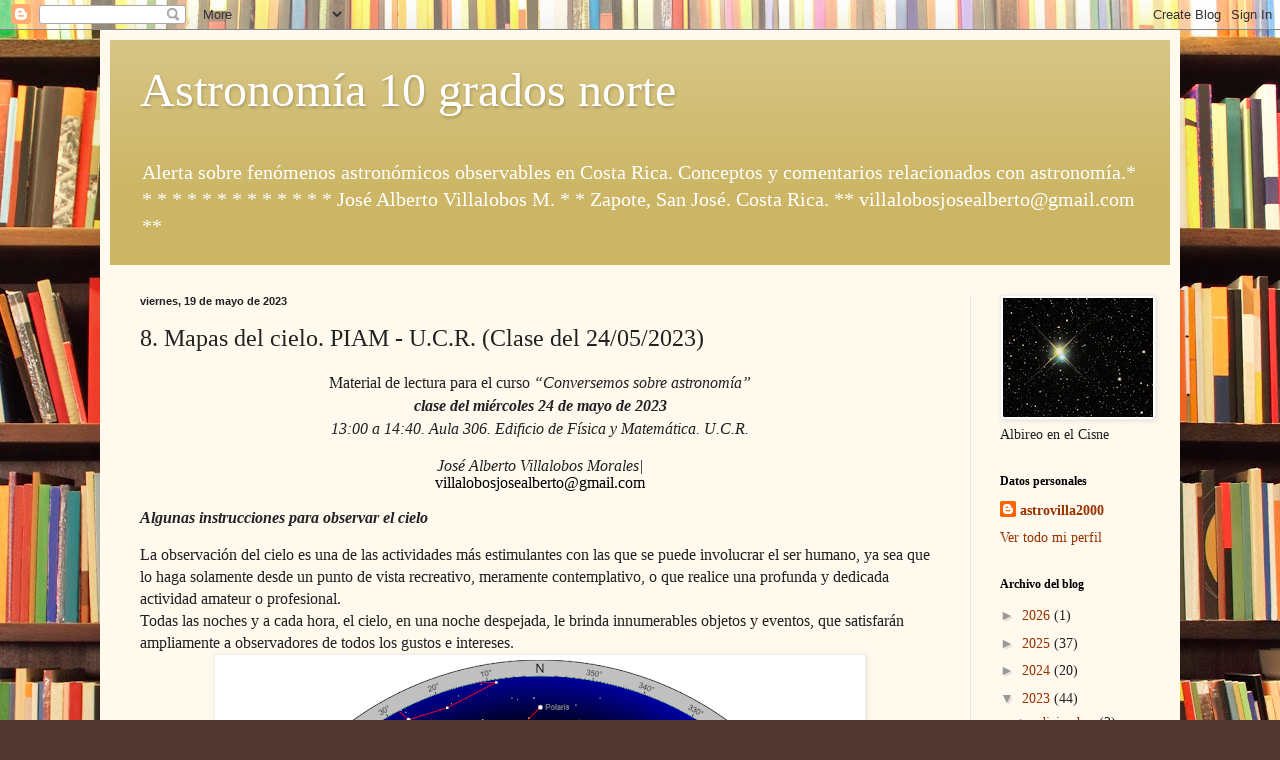

--- FILE ---
content_type: text/html; charset=UTF-8
request_url: https://astronomia10norte.blogspot.com/2022/05/8-mapas-del-cielo-piam-ucr-clase-del.html
body_size: 23013
content:
<!DOCTYPE html>
<html class='v2' dir='ltr' lang='es'>
<head>
<link href='https://www.blogger.com/static/v1/widgets/335934321-css_bundle_v2.css' rel='stylesheet' type='text/css'/>
<meta content='width=1100' name='viewport'/>
<meta content='text/html; charset=UTF-8' http-equiv='Content-Type'/>
<meta content='blogger' name='generator'/>
<link href='https://astronomia10norte.blogspot.com/favicon.ico' rel='icon' type='image/x-icon'/>
<link href='https://astronomia10norte.blogspot.com/2022/05/8-mapas-del-cielo-piam-ucr-clase-del.html' rel='canonical'/>
<link rel="alternate" type="application/atom+xml" title="Astronomía 10 grados norte - Atom" href="https://astronomia10norte.blogspot.com/feeds/posts/default" />
<link rel="alternate" type="application/rss+xml" title="Astronomía 10 grados norte - RSS" href="https://astronomia10norte.blogspot.com/feeds/posts/default?alt=rss" />
<link rel="service.post" type="application/atom+xml" title="Astronomía 10 grados norte - Atom" href="https://www.blogger.com/feeds/927547079715333302/posts/default" />

<link rel="alternate" type="application/atom+xml" title="Astronomía 10 grados norte - Atom" href="https://astronomia10norte.blogspot.com/feeds/3937347615981568632/comments/default" />
<!--Can't find substitution for tag [blog.ieCssRetrofitLinks]-->
<link href='https://blogger.googleusercontent.com/img/a/AVvXsEgHHDrY4hxP9J3uxFwiPHxdZZ3q6Pt7x4yIYslHqnAQH-qe3OlaWNcOVok8gZNNkOrwkCrqjQxQ7jotpoFRneHcEeP2oAJ0Q18nJNlGYNU9FxrcOghgklmpYPR4xutNCYfTri6DwwvtX94IjpjBaeVC3KkQ6wsKr0hR9irUQP2MxGbbSi-20OTkl4NtvQ=w640-h640' rel='image_src'/>
<meta content='https://astronomia10norte.blogspot.com/2022/05/8-mapas-del-cielo-piam-ucr-clase-del.html' property='og:url'/>
<meta content='8. Mapas del cielo. PIAM - U.C.R. (Clase del 24/05/2023)' property='og:title'/>
<meta content='Material de lectura para el curso  “Conversemos sobre astronomía” clase del miércoles 24 de mayo de 2023 13:00 a 14:40. Aula 306. Edificio d...' property='og:description'/>
<meta content='https://blogger.googleusercontent.com/img/a/AVvXsEgHHDrY4hxP9J3uxFwiPHxdZZ3q6Pt7x4yIYslHqnAQH-qe3OlaWNcOVok8gZNNkOrwkCrqjQxQ7jotpoFRneHcEeP2oAJ0Q18nJNlGYNU9FxrcOghgklmpYPR4xutNCYfTri6DwwvtX94IjpjBaeVC3KkQ6wsKr0hR9irUQP2MxGbbSi-20OTkl4NtvQ=w1200-h630-p-k-no-nu' property='og:image'/>
<title>Astronomía 10 grados norte: 8. Mapas del cielo. PIAM - U.C.R. (Clase del 24/05/2023)</title>
<style id='page-skin-1' type='text/css'><!--
/*
-----------------------------------------------
Blogger Template Style
Name:     Simple
Designer: Blogger
URL:      www.blogger.com
----------------------------------------------- */
/* Content
----------------------------------------------- */
body {
font: normal normal 14px Georgia, Utopia, 'Palatino Linotype', Palatino, serif;
color: #222222;
background: #513831 url(//themes.googleusercontent.com/image?id=1KH22PlFqsiVYxboQNAoJjYmRbw5M4REHmdJbHT5M2x9zVMGrCqwSjZvaQW_A10KPc6Il) repeat scroll top center /* Credit: luoman (https://www.istockphoto.com/googleimages.php?id=11394138&amp;platform=blogger) */;
padding: 0 40px 40px 40px;
}
html body .region-inner {
min-width: 0;
max-width: 100%;
width: auto;
}
h2 {
font-size: 22px;
}
a:link {
text-decoration:none;
color: #993300;
}
a:visited {
text-decoration:none;
color: #888888;
}
a:hover {
text-decoration:underline;
color: #ff1900;
}
.body-fauxcolumn-outer .fauxcolumn-inner {
background: transparent none repeat scroll top left;
_background-image: none;
}
.body-fauxcolumn-outer .cap-top {
position: absolute;
z-index: 1;
height: 400px;
width: 100%;
}
.body-fauxcolumn-outer .cap-top .cap-left {
width: 100%;
background: transparent none repeat-x scroll top left;
_background-image: none;
}
.content-outer {
-moz-box-shadow: 0 0 40px rgba(0, 0, 0, .15);
-webkit-box-shadow: 0 0 5px rgba(0, 0, 0, .15);
-goog-ms-box-shadow: 0 0 10px #333333;
box-shadow: 0 0 40px rgba(0, 0, 0, .15);
margin-bottom: 1px;
}
.content-inner {
padding: 10px 10px;
}
.content-inner {
background-color: #fff9ee;
}
/* Header
----------------------------------------------- */
.header-outer {
background: #ccb666 url(https://resources.blogblog.com/blogblog/data/1kt/simple/gradients_light.png) repeat-x scroll 0 -400px;
_background-image: none;
}
.Header h1 {
font: normal normal 48px Georgia, Utopia, 'Palatino Linotype', Palatino, serif;
color: #ffffff;
text-shadow: 1px 2px 3px rgba(0, 0, 0, .2);
}
.Header h1 a {
color: #ffffff;
}
.Header .description {
font-size: 140%;
color: #ffffff;
}
.header-inner .Header .titlewrapper {
padding: 22px 30px;
}
.header-inner .Header .descriptionwrapper {
padding: 0 30px;
}
/* Tabs
----------------------------------------------- */
.tabs-inner .section:first-child {
border-top: 0 solid #eee5dd;
}
.tabs-inner .section:first-child ul {
margin-top: -0;
border-top: 0 solid #eee5dd;
border-left: 0 solid #eee5dd;
border-right: 0 solid #eee5dd;
}
.tabs-inner .widget ul {
background: #fff9ee none repeat-x scroll 0 -800px;
_background-image: none;
border-bottom: 1px solid #eee5dd;
margin-top: 0;
margin-left: -30px;
margin-right: -30px;
}
.tabs-inner .widget li a {
display: inline-block;
padding: .6em 1em;
font: normal normal 16px Georgia, Utopia, 'Palatino Linotype', Palatino, serif;
color: #998877;
border-left: 1px solid #fff9ee;
border-right: 1px solid #eee5dd;
}
.tabs-inner .widget li:first-child a {
border-left: none;
}
.tabs-inner .widget li.selected a, .tabs-inner .widget li a:hover {
color: #000000;
background-color: #fff9ee;
text-decoration: none;
}
/* Columns
----------------------------------------------- */
.main-outer {
border-top: 0 solid #eee5dd;
}
.fauxcolumn-left-outer .fauxcolumn-inner {
border-right: 1px solid #eee5dd;
}
.fauxcolumn-right-outer .fauxcolumn-inner {
border-left: 1px solid #eee5dd;
}
/* Headings
----------------------------------------------- */
div.widget > h2,
div.widget h2.title {
margin: 0 0 1em 0;
font: normal bold 12px Georgia, Utopia, 'Palatino Linotype', Palatino, serif;
color: #000000;
}
/* Widgets
----------------------------------------------- */
.widget .zippy {
color: #999999;
text-shadow: 2px 2px 1px rgba(0, 0, 0, .1);
}
.widget .popular-posts ul {
list-style: none;
}
/* Posts
----------------------------------------------- */
h2.date-header {
font: normal bold 11px Arial, Tahoma, Helvetica, FreeSans, sans-serif;
}
.date-header span {
background-color: transparent;
color: #222222;
padding: inherit;
letter-spacing: inherit;
margin: inherit;
}
.main-inner {
padding-top: 30px;
padding-bottom: 30px;
}
.main-inner .column-center-inner {
padding: 0 15px;
}
.main-inner .column-center-inner .section {
margin: 0 15px;
}
.post {
margin: 0 0 25px 0;
}
h3.post-title, .comments h4 {
font: normal normal 24px Georgia, Utopia, 'Palatino Linotype', Palatino, serif;
margin: .75em 0 0;
}
.post-body {
font-size: 110%;
line-height: 1.4;
position: relative;
}
.post-body img, .post-body .tr-caption-container, .Profile img, .Image img,
.BlogList .item-thumbnail img {
padding: 2px;
background: #ffffff;
border: 1px solid #eeeeee;
-moz-box-shadow: 1px 1px 5px rgba(0, 0, 0, .1);
-webkit-box-shadow: 1px 1px 5px rgba(0, 0, 0, .1);
box-shadow: 1px 1px 5px rgba(0, 0, 0, .1);
}
.post-body img, .post-body .tr-caption-container {
padding: 5px;
}
.post-body .tr-caption-container {
color: #222222;
}
.post-body .tr-caption-container img {
padding: 0;
background: transparent;
border: none;
-moz-box-shadow: 0 0 0 rgba(0, 0, 0, .1);
-webkit-box-shadow: 0 0 0 rgba(0, 0, 0, .1);
box-shadow: 0 0 0 rgba(0, 0, 0, .1);
}
.post-header {
margin: 0 0 1.5em;
line-height: 1.6;
font-size: 90%;
}
.post-footer {
margin: 20px -2px 0;
padding: 5px 10px;
color: #666555;
background-color: #eee9dd;
border-bottom: 1px solid #eeeeee;
line-height: 1.6;
font-size: 90%;
}
#comments .comment-author {
padding-top: 1.5em;
border-top: 1px solid #eee5dd;
background-position: 0 1.5em;
}
#comments .comment-author:first-child {
padding-top: 0;
border-top: none;
}
.avatar-image-container {
margin: .2em 0 0;
}
#comments .avatar-image-container img {
border: 1px solid #eeeeee;
}
/* Comments
----------------------------------------------- */
.comments .comments-content .icon.blog-author {
background-repeat: no-repeat;
background-image: url([data-uri]);
}
.comments .comments-content .loadmore a {
border-top: 1px solid #999999;
border-bottom: 1px solid #999999;
}
.comments .comment-thread.inline-thread {
background-color: #eee9dd;
}
.comments .continue {
border-top: 2px solid #999999;
}
/* Accents
---------------------------------------------- */
.section-columns td.columns-cell {
border-left: 1px solid #eee5dd;
}
.blog-pager {
background: transparent none no-repeat scroll top center;
}
.blog-pager-older-link, .home-link,
.blog-pager-newer-link {
background-color: #fff9ee;
padding: 5px;
}
.footer-outer {
border-top: 0 dashed #bbbbbb;
}
/* Mobile
----------------------------------------------- */
body.mobile  {
background-size: auto;
}
.mobile .body-fauxcolumn-outer {
background: transparent none repeat scroll top left;
}
.mobile .body-fauxcolumn-outer .cap-top {
background-size: 100% auto;
}
.mobile .content-outer {
-webkit-box-shadow: 0 0 3px rgba(0, 0, 0, .15);
box-shadow: 0 0 3px rgba(0, 0, 0, .15);
}
.mobile .tabs-inner .widget ul {
margin-left: 0;
margin-right: 0;
}
.mobile .post {
margin: 0;
}
.mobile .main-inner .column-center-inner .section {
margin: 0;
}
.mobile .date-header span {
padding: 0.1em 10px;
margin: 0 -10px;
}
.mobile h3.post-title {
margin: 0;
}
.mobile .blog-pager {
background: transparent none no-repeat scroll top center;
}
.mobile .footer-outer {
border-top: none;
}
.mobile .main-inner, .mobile .footer-inner {
background-color: #fff9ee;
}
.mobile-index-contents {
color: #222222;
}
.mobile-link-button {
background-color: #993300;
}
.mobile-link-button a:link, .mobile-link-button a:visited {
color: #ffffff;
}
.mobile .tabs-inner .section:first-child {
border-top: none;
}
.mobile .tabs-inner .PageList .widget-content {
background-color: #fff9ee;
color: #000000;
border-top: 1px solid #eee5dd;
border-bottom: 1px solid #eee5dd;
}
.mobile .tabs-inner .PageList .widget-content .pagelist-arrow {
border-left: 1px solid #eee5dd;
}

--></style>
<style id='template-skin-1' type='text/css'><!--
body {
min-width: 1080px;
}
.content-outer, .content-fauxcolumn-outer, .region-inner {
min-width: 1080px;
max-width: 1080px;
_width: 1080px;
}
.main-inner .columns {
padding-left: 0;
padding-right: 200px;
}
.main-inner .fauxcolumn-center-outer {
left: 0;
right: 200px;
/* IE6 does not respect left and right together */
_width: expression(this.parentNode.offsetWidth -
parseInt("0") -
parseInt("200px") + 'px');
}
.main-inner .fauxcolumn-left-outer {
width: 0;
}
.main-inner .fauxcolumn-right-outer {
width: 200px;
}
.main-inner .column-left-outer {
width: 0;
right: 100%;
margin-left: -0;
}
.main-inner .column-right-outer {
width: 200px;
margin-right: -200px;
}
#layout {
min-width: 0;
}
#layout .content-outer {
min-width: 0;
width: 800px;
}
#layout .region-inner {
min-width: 0;
width: auto;
}
body#layout div.add_widget {
padding: 8px;
}
body#layout div.add_widget a {
margin-left: 32px;
}
--></style>
<style>
    body {background-image:url(\/\/themes.googleusercontent.com\/image?id=1KH22PlFqsiVYxboQNAoJjYmRbw5M4REHmdJbHT5M2x9zVMGrCqwSjZvaQW_A10KPc6Il);}
    
@media (max-width: 200px) { body {background-image:url(\/\/themes.googleusercontent.com\/image?id=1KH22PlFqsiVYxboQNAoJjYmRbw5M4REHmdJbHT5M2x9zVMGrCqwSjZvaQW_A10KPc6Il&options=w200);}}
@media (max-width: 400px) and (min-width: 201px) { body {background-image:url(\/\/themes.googleusercontent.com\/image?id=1KH22PlFqsiVYxboQNAoJjYmRbw5M4REHmdJbHT5M2x9zVMGrCqwSjZvaQW_A10KPc6Il&options=w400);}}
@media (max-width: 800px) and (min-width: 401px) { body {background-image:url(\/\/themes.googleusercontent.com\/image?id=1KH22PlFqsiVYxboQNAoJjYmRbw5M4REHmdJbHT5M2x9zVMGrCqwSjZvaQW_A10KPc6Il&options=w800);}}
@media (max-width: 1200px) and (min-width: 801px) { body {background-image:url(\/\/themes.googleusercontent.com\/image?id=1KH22PlFqsiVYxboQNAoJjYmRbw5M4REHmdJbHT5M2x9zVMGrCqwSjZvaQW_A10KPc6Il&options=w1200);}}
/* Last tag covers anything over one higher than the previous max-size cap. */
@media (min-width: 1201px) { body {background-image:url(\/\/themes.googleusercontent.com\/image?id=1KH22PlFqsiVYxboQNAoJjYmRbw5M4REHmdJbHT5M2x9zVMGrCqwSjZvaQW_A10KPc6Il&options=w1600);}}
  </style>
<link href='https://www.blogger.com/dyn-css/authorization.css?targetBlogID=927547079715333302&amp;zx=2ff0ba09-b653-4199-829f-043b3b05b436' media='none' onload='if(media!=&#39;all&#39;)media=&#39;all&#39;' rel='stylesheet'/><noscript><link href='https://www.blogger.com/dyn-css/authorization.css?targetBlogID=927547079715333302&amp;zx=2ff0ba09-b653-4199-829f-043b3b05b436' rel='stylesheet'/></noscript>
<meta name='google-adsense-platform-account' content='ca-host-pub-1556223355139109'/>
<meta name='google-adsense-platform-domain' content='blogspot.com'/>

<link rel="stylesheet" href="https://fonts.googleapis.com/css2?display=swap&family=Roboto"></head>
<body class='loading variant-literate'>
<div class='navbar section' id='navbar' name='Barra de navegación'><div class='widget Navbar' data-version='1' id='Navbar1'><script type="text/javascript">
    function setAttributeOnload(object, attribute, val) {
      if(window.addEventListener) {
        window.addEventListener('load',
          function(){ object[attribute] = val; }, false);
      } else {
        window.attachEvent('onload', function(){ object[attribute] = val; });
      }
    }
  </script>
<div id="navbar-iframe-container"></div>
<script type="text/javascript" src="https://apis.google.com/js/platform.js"></script>
<script type="text/javascript">
      gapi.load("gapi.iframes:gapi.iframes.style.bubble", function() {
        if (gapi.iframes && gapi.iframes.getContext) {
          gapi.iframes.getContext().openChild({
              url: 'https://www.blogger.com/navbar/927547079715333302?po\x3d3937347615981568632\x26origin\x3dhttps://astronomia10norte.blogspot.com',
              where: document.getElementById("navbar-iframe-container"),
              id: "navbar-iframe"
          });
        }
      });
    </script><script type="text/javascript">
(function() {
var script = document.createElement('script');
script.type = 'text/javascript';
script.src = '//pagead2.googlesyndication.com/pagead/js/google_top_exp.js';
var head = document.getElementsByTagName('head')[0];
if (head) {
head.appendChild(script);
}})();
</script>
</div></div>
<div class='body-fauxcolumns'>
<div class='fauxcolumn-outer body-fauxcolumn-outer'>
<div class='cap-top'>
<div class='cap-left'></div>
<div class='cap-right'></div>
</div>
<div class='fauxborder-left'>
<div class='fauxborder-right'></div>
<div class='fauxcolumn-inner'>
</div>
</div>
<div class='cap-bottom'>
<div class='cap-left'></div>
<div class='cap-right'></div>
</div>
</div>
</div>
<div class='content'>
<div class='content-fauxcolumns'>
<div class='fauxcolumn-outer content-fauxcolumn-outer'>
<div class='cap-top'>
<div class='cap-left'></div>
<div class='cap-right'></div>
</div>
<div class='fauxborder-left'>
<div class='fauxborder-right'></div>
<div class='fauxcolumn-inner'>
</div>
</div>
<div class='cap-bottom'>
<div class='cap-left'></div>
<div class='cap-right'></div>
</div>
</div>
</div>
<div class='content-outer'>
<div class='content-cap-top cap-top'>
<div class='cap-left'></div>
<div class='cap-right'></div>
</div>
<div class='fauxborder-left content-fauxborder-left'>
<div class='fauxborder-right content-fauxborder-right'></div>
<div class='content-inner'>
<header>
<div class='header-outer'>
<div class='header-cap-top cap-top'>
<div class='cap-left'></div>
<div class='cap-right'></div>
</div>
<div class='fauxborder-left header-fauxborder-left'>
<div class='fauxborder-right header-fauxborder-right'></div>
<div class='region-inner header-inner'>
<div class='header section' id='header' name='Cabecera'><div class='widget Header' data-version='1' id='Header1'>
<div id='header-inner'>
<div class='titlewrapper'>
<h1 class='title'>
<a href='https://astronomia10norte.blogspot.com/'>
Astronomía 10 grados norte
</a>
</h1>
</div>
<div class='descriptionwrapper'>
<p class='description'><span>Alerta sobre fenómenos astronómicos observables en Costa Rica. Conceptos y comentarios relacionados con astronomía.*   *   *   *   *   *   *      *   *   *    *   *   *   *          
José   Alberto  Villalobos  M. *  *
Zapote, San José. Costa Rica. ** villalobosjosealberto@gmail.com **</span></p>
</div>
</div>
</div></div>
</div>
</div>
<div class='header-cap-bottom cap-bottom'>
<div class='cap-left'></div>
<div class='cap-right'></div>
</div>
</div>
</header>
<div class='tabs-outer'>
<div class='tabs-cap-top cap-top'>
<div class='cap-left'></div>
<div class='cap-right'></div>
</div>
<div class='fauxborder-left tabs-fauxborder-left'>
<div class='fauxborder-right tabs-fauxborder-right'></div>
<div class='region-inner tabs-inner'>
<div class='tabs no-items section' id='crosscol' name='Multicolumnas'></div>
<div class='tabs no-items section' id='crosscol-overflow' name='Cross-Column 2'></div>
</div>
</div>
<div class='tabs-cap-bottom cap-bottom'>
<div class='cap-left'></div>
<div class='cap-right'></div>
</div>
</div>
<div class='main-outer'>
<div class='main-cap-top cap-top'>
<div class='cap-left'></div>
<div class='cap-right'></div>
</div>
<div class='fauxborder-left main-fauxborder-left'>
<div class='fauxborder-right main-fauxborder-right'></div>
<div class='region-inner main-inner'>
<div class='columns fauxcolumns'>
<div class='fauxcolumn-outer fauxcolumn-center-outer'>
<div class='cap-top'>
<div class='cap-left'></div>
<div class='cap-right'></div>
</div>
<div class='fauxborder-left'>
<div class='fauxborder-right'></div>
<div class='fauxcolumn-inner'>
</div>
</div>
<div class='cap-bottom'>
<div class='cap-left'></div>
<div class='cap-right'></div>
</div>
</div>
<div class='fauxcolumn-outer fauxcolumn-left-outer'>
<div class='cap-top'>
<div class='cap-left'></div>
<div class='cap-right'></div>
</div>
<div class='fauxborder-left'>
<div class='fauxborder-right'></div>
<div class='fauxcolumn-inner'>
</div>
</div>
<div class='cap-bottom'>
<div class='cap-left'></div>
<div class='cap-right'></div>
</div>
</div>
<div class='fauxcolumn-outer fauxcolumn-right-outer'>
<div class='cap-top'>
<div class='cap-left'></div>
<div class='cap-right'></div>
</div>
<div class='fauxborder-left'>
<div class='fauxborder-right'></div>
<div class='fauxcolumn-inner'>
</div>
</div>
<div class='cap-bottom'>
<div class='cap-left'></div>
<div class='cap-right'></div>
</div>
</div>
<!-- corrects IE6 width calculation -->
<div class='columns-inner'>
<div class='column-center-outer'>
<div class='column-center-inner'>
<div class='main section' id='main' name='Principal'><div class='widget Blog' data-version='1' id='Blog1'>
<div class='blog-posts hfeed'>

          <div class="date-outer">
        
<h2 class='date-header'><span>viernes, 19 de mayo de 2023</span></h2>

          <div class="date-posts">
        
<div class='post-outer'>
<div class='post hentry uncustomized-post-template' itemprop='blogPost' itemscope='itemscope' itemtype='http://schema.org/BlogPosting'>
<meta content='https://blogger.googleusercontent.com/img/a/AVvXsEgHHDrY4hxP9J3uxFwiPHxdZZ3q6Pt7x4yIYslHqnAQH-qe3OlaWNcOVok8gZNNkOrwkCrqjQxQ7jotpoFRneHcEeP2oAJ0Q18nJNlGYNU9FxrcOghgklmpYPR4xutNCYfTri6DwwvtX94IjpjBaeVC3KkQ6wsKr0hR9irUQP2MxGbbSi-20OTkl4NtvQ=w640-h640' itemprop='image_url'/>
<meta content='927547079715333302' itemprop='blogId'/>
<meta content='3937347615981568632' itemprop='postId'/>
<a name='3937347615981568632'></a>
<h3 class='post-title entry-title' itemprop='name'>
8. Mapas del cielo. PIAM - U.C.R. (Clase del 24/05/2023)
</h3>
<div class='post-header'>
<div class='post-header-line-1'></div>
</div>
<div class='post-body entry-content' id='post-body-3937347615981568632' itemprop='description articleBody'>
<div class="post-body entry-content" id="post-body-8798441777288022894" itemprop="description articleBody" style="background-color: #fff9ee; color: #222222; line-height: 1.4; position: relative; width: 800px;"><div style="text-align: center;"><span style="font-family: times; font-size: medium;">Material de lectura para el curso&nbsp;<i>&#8220;Conversemos sobre astronomía&#8221;<br /></i><i><span lang="ES" style="line-height: 18.4px;"><o:p><b>clase del miércoles 24 de mayo de 2023<br /></b></o:p></span></i><i><span lang="ES" style="line-height: 18.4px;">13:00 a 14:40. Aula 306. Edificio de Física y Matemática. U.C.R.</span></i></span></div><p style="text-align: right;"><span style="font-family: times; font-size: medium;"><i style="text-align: start;"></i></span></p><p align="center" class="MsoNormal" style="line-height: 17.71px; margin-bottom: 0in; text-align: center;"><span style="font-family: times; font-size: medium;"><i><span lang="ES" style="line-height: 17.71px;">José Alberto Villalobos Morales|<br /></span></i><a href="mailto:villalobosjosealberto@gmail.com" style="color: #993300; text-decoration-line: none;"><span lang="ES" style="color: black; line-height: 18.4px; text-align: left;">villalobosjosealberto@gmail.com</span></a></span></p></div><p><span style="font-family: times; font-size: medium;"><b><i><span>Algunas instrucciones
para observar el cielo&nbsp;</span><span> &nbsp; &nbsp;</span></i></b><span>&nbsp;</span></span></p>

<p class="MsoBodyText" style="margin-bottom: 0in;"><span style="font-size: medium;"><span style="font-family: times;">La observación del
cielo es una de las actividades más estimulantes con las que se puede
involucrar el ser humano, ya sea que lo haga solamente desde un punto de vista
recreativo, meramente contemplativo, o que realice una profunda y dedicada
actividad amateur o profesional.<br /></span><span style="font-family: times;">Todas las noches y a cada hora, el cielo, en una noche
despejada, le brinda innumerables objetos y eventos, que satisfarán ampliamente
a observadores de todos los gustos e intereses.</span></span></p><div class="separator" style="clear: both; text-align: center;"><span style="font-size: medium;"><span style="font-family: times;"><a href="https://blogger.googleusercontent.com/img/a/AVvXsEgHHDrY4hxP9J3uxFwiPHxdZZ3q6Pt7x4yIYslHqnAQH-qe3OlaWNcOVok8gZNNkOrwkCrqjQxQ7jotpoFRneHcEeP2oAJ0Q18nJNlGYNU9FxrcOghgklmpYPR4xutNCYfTri6DwwvtX94IjpjBaeVC3KkQ6wsKr0hR9irUQP2MxGbbSi-20OTkl4NtvQ" style="margin-left: 1em; margin-right: 1em;"><img alt="" data-original-height="900" data-original-width="900" height="640" src="https://blogger.googleusercontent.com/img/a/AVvXsEgHHDrY4hxP9J3uxFwiPHxdZZ3q6Pt7x4yIYslHqnAQH-qe3OlaWNcOVok8gZNNkOrwkCrqjQxQ7jotpoFRneHcEeP2oAJ0Q18nJNlGYNU9FxrcOghgklmpYPR4xutNCYfTri6DwwvtX94IjpjBaeVC3KkQ6wsKr0hR9irUQP2MxGbbSi-20OTkl4NtvQ=w640-h640" width="640" /></a></span></span></div><span style="font-family: times; font-size: medium;"><br /></span><div style="text-align: center;"><span style="font-family: times; font-size: medium;">24 de mayo 2023; 22:00, Costa Rica. (UTC -6 horas)</span></div><div style="text-align: center;"><span style="font-family: times; font-size: medium;">10&#176; Norte, 84&#176; Oeste.</span></div><div style="text-align: center;"><span style="font-family: times; font-size: medium;">(<a href="https://www.heavens-above.com/skychart2.aspx">Heavens-above</a>)</span></div><p class="MsoNormal" style="line-height: 150%; margin-bottom: 0in;"><span style="font-family: times; font-size: medium;"><span><span>Los mapas del cielo que usamos ahora, los podemos construir digitalmente e imprimirlos, para </span><i>el lugar, fecha y hora que los necesitamos</i><span>, gracias a los "</span><i>planetarios</i><span>" que existen para computadoras de escritorio, o Apps para teléfonos celulares y tablets, por ejemplo:&nbsp;</span></span></span></p><p class="MsoNormal" style="line-height: 150%; margin-bottom: 0in;"></p><ul style="text-align: left;"><li><span style="font-family: times; font-size: medium;"><span><b><i><a href="https://theskylive.com/planetarium"><span>The Sky</span><span>live</span></a><span>,</span></i></b></span></span></li><li><span style="font-family: times; font-size: medium;"><span><b><i><span><a href="https://sourceforge.net/projects/skychart/">Cartes du Ciel</a> y</span></i></b></span></span></li><li><span style="font-family: times; font-size: medium;"><span><i><span><a href="http://stellarium.org/" style="font-weight: bold;">Stellarium</a><b>.&nbsp; &nbsp; (<a href="https://stellarium-web.org/">https://stellarium-web.org/</a>)</b><br /></span></i></span></span></li><li><span style="font-family: times; font-size: medium;"><span><b><i><span><a href="https://skyandtelescope.org/interactive-sky-chart/">Sky &amp; Telescope</a>.</span></i></b></span></span></li></ul><span style="font-family: times; font-size: medium;"><span><span>Sólo debe darle datos de sus coordenadas de posición (</span><i><a href="https://www.latlong.net/">latitud y longitud</a></i><span>), </span><i>huzo horario (UTC-6)</i><span>, f</span><i>echa y hora de la observación</i><span>. Puede ir al pasado, presente o futuro. </span><br /><span>Para gráficos no importa si usted, en Costa Rica, está
en </span><i><a href="https://www.govisitcostarica.com/region/city.asp?cID=174">Sixaola</a></i><span>, o en </span><i><a href="https://www.govisitcostarica.co.cr/region/city.asp?cID=7">Peñas Blancas</a></i><span>, la diferencia es mínima, excepto si quiere
datos numéricos precisos para el orto y el ocaso del Sol y la Luna, clímax de conjunciones, o
<a href="https://spotthestation.nasa.gov/sightings/index.cfm">sobrevuelos de la Estación Espacial Internacional</a>. Para todo lo
demás basta con con las coordenadas promedio de Costa Rica (84</span></span><span style="background-color: white; color: #222222;">&#176;&nbsp;</span><span><span>Oeste, 10</span><span style="background-color: white; color: #222222;">&#176;&nbsp;</span><span>Norte), UTC-6 horas ("<a href="https://time.is/CST">Central Standard Time</a>").<br /><br /></span><span>Si el teléfono celular
tiene activo del GPS, normalmente se encarga de esos parámetros, excepto si quiere
una fecha y hora diferente de la actual; usted la cambia.<br /></span><span>El mapa de 24</span><i><b>&nbsp;de mayo a las 22:00</b>&nbsp;</i><span lang="ES-CR" style="line-height: 150%;">👆</span><span lang="ES-CR" style="line-height: 150%;"> lo hice con el sofware gratuito que proporciona el sitio <a href="https://www.heavens-above.com/"><b>Heavens-above</b></a>, que le proporciona información astronómica adicional, muy </span></span><span>útil.</span></span><p></p><p class="MsoBodyText" style="margin-bottom: 0in;"><span style="font-size: medium;"><span style="font-family: times;">Si recuerda lo de <span><i>"las estrellas salen (y se ocultan) 1 hora más temprano cada 15 días"</i></span>. Entonces el mapa anterior puede usarlo, con leves modificaciones para el día 7<i>&nbsp;de junio a las 21:00</i>; y para el día <i>10 de mayo a las 23 horas</i>.</span></span></p><p class="MsoBodyText" style="margin-bottom: 0in;"><span><span style="font-family: times; font-size: medium;"><br /><span>-EL Sol, la Luna y los planetas no calzarán porque tienen "movimiento"propio-, pero las estrellas sí, inclusive con muchos años de diferencia.</span><br /><span>Le dejo de tarea extender </span><u>todas</u><span> posibilidades de uso de ese mapa.</span><br /><br /></span></span></p><div class="separator" style="clear: both; text-align: center;"><span><span style="font-family: times; font-size: medium;"><a href="https://blogger.googleusercontent.com/img/a/AVvXsEgcRz8ZIQH7081sWrrTlZx-iCWrHalCrFyR2pMirpPDjDT4wGSNIehYtkkg_3_779fP2HZfg1mRcBxo2qfTS6_xBVZ1OrkLy3nY8YUzDKdEyJqwkxfKd12iUNI_HeTk7MzDfW6IavNeRF818xaswYtr7m6h5yMK5moyE9_8LH2suK3Wung3V0Gix1x0oQ" style="margin-left: 1em; margin-right: 1em;"><img alt="" data-original-height="1000" data-original-width="1000" height="640" src="https://blogger.googleusercontent.com/img/a/AVvXsEgcRz8ZIQH7081sWrrTlZx-iCWrHalCrFyR2pMirpPDjDT4wGSNIehYtkkg_3_779fP2HZfg1mRcBxo2qfTS6_xBVZ1OrkLy3nY8YUzDKdEyJqwkxfKd12iUNI_HeTk7MzDfW6IavNeRF818xaswYtr7m6h5yMK5moyE9_8LH2suK3Wung3V0Gix1x0oQ=w640-h640" width="640" /></a></span></span></div><div style="text-align: center;"><span><span style="font-family: times; font-size: medium;"><br /></span></span></div><div style="text-align: center;"><span style="font-family: times; font-size: medium;">21 de junio 2023; 08:57. Costa Rica</span></div><div style="text-align: center;"><span style="font-family: times; font-size: medium;">Muestra las frontereas de las constelaciones.</span></div><div style="text-align: center;"><span style="font-family: times; font-size: medium;">(heavens-above).</span></div><p></p><p></p><p class="MsoBodyText" style="margin-bottom: 0in;"><span style="font-family: times; font-size: medium;"><span>Por lo general los mapas tienen&nbsp; el </span><i>Norte</i><span> (N) en el margen superior, el </span><i>Sur</i><span> abajo, y a diferencia de los mapas geográficos, a la izquierda está el Este y a la derecha el Oeste. Esto porque al calzarlos con el cielo, usted puede rotarlos, sobre la recta N-S e imaginarlos sobre su cabeza.</span><br /><span>Para orientarse con uno de los mapas , el observador, que mira en una cierta dirección, por ejemplo:</span><br /></span></p><ul style="text-align: left;"><li><span style="font-family: times;"><span style="font-family: times;"><span style="color: #2b00fe; font-size: medium;"><i><b><span>Hacia el Oeste, debe sostener el mapa de tal manera que el punto cardinal Oeste quede hacia sus pies </span>[HACIA ABAJO]<span>.<br /><br /></span></b></i></span></span></span></li><li><span style="font-family: times;"><b><span style="color: #2b00fe; font-size: medium;"><i><span>Si está mirando </span><span>hacia el Este, el mapa debe sujetarse con la letra E ha<span style="mso-bidi-font-weight: normal;"><span style="mso-bidi-font-style: normal;">cia abajo</span></span></span><span>.</span></i></span></b></span></li></ul><p></p><p class="MsoBodyText" style="margin-bottom: 0in;"><span style="font-family: times;"><span style="font-size: medium; text-align: left;">En esta última situación, el Oeste le queda a su espalda el Sur hacia la derecha y el Norte hacia la izquierda.<br /></span></span></p><div class="separator" style="clear: both;"><ul style="text-align: left;"><li><span style="font-family: times; font-size: medium;"><b><i><span style="color: #2b00fe;"><span>La estrella </span><span>Polaris, "en el " polo norte celeste,</span><span>&nbsp;siempre estará cercana (sólo 10 grados) del
borde (</span>N</span></i><span><i><span style="color: #2b00fe;">) del mapa</span>.&nbsp;</i></span></b></span></li></ul></div><div class="separator" style="clear: both;"><span style="font-family: times; font-size: medium;">Recuerde que:&nbsp;</span></div><div class="separator" style="clear: both;"><ul style="text-align: left;"><li><span style="font-family: times; font-size: medium;"><b><i><span style="color: #2b00fe;">la
altura del polo norte celeste sobre el horizonte, es igual a la latitud
geográfica del observador</span></i></b><span><span style="color: #2b00fe;">.</span><br /></span></span></li></ul><span style="font-family: times;"><span style="font-size: medium;"><span>Entonces para la latitud promedio de Costa Rica (</span><b><i>10&#176; N</i></b><span>), </span><i style="mso-bidi-font-style: normal;">Polaris</i><span>&nbsp;estará siempre a 10&#176; sobre el
horizonte, entonces:<br /><ul style="text-align: left;"><li><span style="font-family: times;"><span style="color: #2b00fe; font-size: medium;"><span><i><span><b>Si observa hacia el Norte, debe volcar el mapa, de tal
manera que la letra (</b></span></i></span><i><span style="font-weight: bold; mso-bidi-font-weight: normal;"><span style="mso-bidi-font-style: normal;"><span>N</span></span></span><span><span style="font-weight: bold;">) quede a sus pies.</span><b>&nbsp;</b>El Sur quedará a su espalda,
el Este a la derecha y el Oeste a la izquierda<b>.</b></span></i></span></span></li></ul></span></span></span></div><div class="separator" style="clear: both;"><span style="font-family: times;"><span style="font-size: medium;"><span>Para afinar la orientación de un mapa estelar, con lo que "ve" en el cielo, se ubican</span><span>
las</span><span style="mso-spacerun: yes;">&nbsp; </span><b style="mso-bidi-font-weight: normal;"><i style="mso-bidi-font-style: normal;">estrellas más brillantes</i></b><span> y los
patrones de las </span><span style="mso-bidi-font-weight: normal;"><i style="mso-bidi-font-style: normal;">constelaciones</i></span><span> más notables, haciendo una correlación con los
puntos del mapa. <br />Siempre tenga presente <i>la relación de escala</i> entre lo
diminuto del mapa y la inmensidad del cielo. Es muy importante... practique.</span></span></span></div><div class="separator" style="clear: both;"><span style="font-family: times; font-size: medium;"><span><span><br /></span><span>Los mapas anteriores muestran además un círculo máximo de la esfera celeste; </span><b style="mso-bidi-font-weight: normal;"><i style="mso-bidi-font-style: normal;">la
eclíptica </i></b></span><span>(</span><a href="https://en.wikipedia.org/wiki/Ecliptic)">https://en.wikipedia.org/wiki/Ecliptic)</a><span>, </span><span>que determina la
trayectoria del Sol (&#161;y los planetas!) vistos desde la Tierra. <br />Se puede también incluir a voluntad el <i>ecuador celeste</i>,&nbsp;el <i>ecuador galáctico</i> y las fronteras de las constelaciones, además de quitar y poner las rectas que unen las estrellas brillantes. Debe indicárselo al programa.</span></span></div><div class="separator" style="clear: both;"><span style="font-family: times; font-size: medium;"><span><br /></span></span></div><div class="separator" style="clear: both;"><span style="font-family: times; font-size: medium;"><span>Normalmente los Apps de celulares se encargan automáticamente de algunos de los cambios anteriores, pero las imágenes son muy pequeñas y le hacen perder (a usted) la adaptación nocturna de sus ojos, si los levanta sobre su cabeza, cuando los usa en el campo, en la noche. Yo prefiero no usarlos, pero... "a gusto del cliente".</span></span></div>

<p class="MsoBodyText"><b><span lang="ES-CR"><span style="font-family: times; font-size: medium;">&#191;Y a una hora diferente de las 22:00?</span></span></b></p>

<p class="MsoBodyText"></p><span style="font-family: times; font-size: medium;"><span style="mso-bidi-font-weight: normal;"><span style="mso-bidi-font-style: normal;">Los dos mapas anteriores están construidos para que le calcen&nbsp; bien el día 24 de mayo a las 22:00 y el 21 de junio 08:37</span></span><span>.</span><br /></span><p></p><p class="MsoBodyText"><span style="font-family: times; font-size: medium;"><span>Sin embargo, debido al
movimiento de rotación de la Tierra, de Oeste a Este;<br /></span></span></p><ul style="text-align: left;"><li><span style="font-family: times; font-size: medium;"><span><span style="font-family: times; font-size: medium;"><b><span><i><span style="color: #2b00fe;">La esfera
celeste gira </span></i></span><i><span style="color: #2b00fe;">de Este a Oeste 360&#176; en 24 horas, es decir, 15&#176; por hora, o un
grado cada cuatro minutos.</span></i></b></span></span></span></li><li><span style="font-family: times; font-size: medium;"><span><i><b><span style="color: #2b00fe;">Si observa&nbsp;a las&nbsp;23 horas, las constelaciones cercanas al horizonte occidental ya se habrán ocultado.</span></b></i></span></span></li><li><span style="font-family: times; font-size: medium;"><span><i><b><span style="color: #2b00fe;">Las que se muestran (en el mapa) saliendo por el horizonte oriental, ya&nbsp; estarán encima el horizonte</span></b></i>. <br />En esta situación le serán de mucha ayuda los mapas de una fecha 15 días adelante y 15 días atrás.</span></span></li></ul><p></p><p class="MsoBodyText"><span style="font-family: times; font-size: medium;"><span></span></span></p><ul><li><span lang="ES-CR" style="color: black;"><span style="font-family: times; font-size: medium;">Si observa a las&nbsp;21&nbsp;horas, también podrá compensar con mapas corridos un mes, hacia atrás o hacia adelante.<br /><br /><div class="separator" style="clear: both; text-align: center;"><a href="https://blogger.googleusercontent.com/img/b/R29vZ2xl/AVvXsEjJSN6na6hxrskvcZ-9ReJjN1w1AD02c7ONsv27KqMQAgYmRp_svcDKF_wCvLkIN6jhhL6IKFOh3PElNSQLEq3jH3jD8XR-9cG8ahl71MQg78Ylaf-ylFtkMk5w_IDRHi1nH9tjXztF7vhZlyJsQBilXMOG21TtsWDvOFfCVPHQ1481AbmWZR6rOYW_xw/s1049/6julio1406.png" style="margin-left: 1em; margin-right: 1em;"><img border="0" data-original-height="989" data-original-width="1049" height="604" src="https://blogger.googleusercontent.com/img/b/R29vZ2xl/AVvXsEjJSN6na6hxrskvcZ-9ReJjN1w1AD02c7ONsv27KqMQAgYmRp_svcDKF_wCvLkIN6jhhL6IKFOh3PElNSQLEq3jH3jD8XR-9cG8ahl71MQg78Ylaf-ylFtkMk5w_IDRHi1nH9tjXztF7vhZlyJsQBilXMOG21TtsWDvOFfCVPHQ1481AbmWZR6rOYW_xw/w640-h604/6julio1406.png" width="640" /></a></div></span></span></li></ul><p></p><span lang="ES-CR" style="color: black;"><div style="text-align: center;"><span style="font-family: times; font-size: medium;"><b style="font-style: italic;">06 de julio 2023; 14:06. Costa Rica.</b><br />Muestra el contorno de la Vía Láctea, ecuador galático y eclíptica.<br />Cuando hace el mapa, puede quitar y poner algunos parámetros y hacer zoom.<br />(<a href="https://sourceforge.net/projects/skychart/">Cartes du Ciel</a>)</span></div></span><div><p></p>

<p class="MsoBodyText"><b style="mso-bidi-font-weight: normal;"><span lang="ES-CR" style="color: black;"><span style="font-family: times; font-size: medium;">&#191;Y para otras fechas?<o:p></o:p></span></span></b></p>

<p class="MsoBodyText"><span lang="ES-CR" style="color: black;"><span style="font-family: times; font-size: medium;">Por simplicidad suponga que la Tierra realiza su
movimiento de <i>revolución</i> de 360&#176; alrededor del Sol, en 360 días, esto es, <i>1
grado por día</i>. <br />Si combinamos el efecto de la <i>rotación</i> y de la <i>revolución</i> de la
Tierra encontramos que que:&nbsp;</span></span></p><p class="MsoBodyText"></p><ul style="text-align: left;"><li><span lang="ES-CR"><span style="color: #2b00fe; font-family: times; font-size: medium;"><i><b><span style="mso-bidi-font-weight: normal;"><span style="mso-bidi-font-style: normal;">Las estrellas salen por el horizonte (oriental) una
hora más temprano cada quince días</span></span>, y desde luego se ocultan bajo el
horizonte (occidental) una hora más temprano cada quince días</b>.</i></span></span></li></ul><p></p>

<p class="MsoBodyText"><span style="font-size: medium;"><span lang="ES-CR" style="color: black;"><span style="font-family: times;">Por tal motivo, el mapa del <u>15 de mayo a las 22</u> horas,
es también válido para el <u>15 de abril a las 24 horas</u>, para <u>el 15 junio a las 20 horas</u>. Pero también para....<br /></span></span><span style="font-family: times;">Por eso, se considera que basta con
un conjunto de 12 mapas, para el cielo de todo el año, si hacemos las
correcciones apropiadas.<br />Así trabajábamos hace unos 20 años, pero ahora las Apps de los teléfonos celulares ayudan&nbsp; &nbsp;</span></span><span style="font-family: times; font-size: medium;">-un poco-.</span></p><p class="MsoBodyText"><span style="font-size: medium;"><span style="font-family: times;">Para buscar detalles como un cúmulo de estrellas, una
nebulosa, etc., puede ser necesario, acudir a un mapa detallado de una <i>constelación</i></span><span style="font-family: times; mso-spacerun: yes;"><i>&nbsp; </i></span><span style="font-family: times;">específica<i>. <br /></i>Le dejo de tarea ubicar en un mapa (o en una App) la <i>Nebulosa Cabeza de Caballo</i> en&nbsp;Orion y el cúmulo globular <i>Omega Centauri </i>&nbsp;👇.</span></span></p><table border="1" cellpadding="0" cellspacing="0" class="MsoTableGrid" style="border-collapse: collapse; border: none; mso-border-alt: solid windowtext .5pt; mso-padding-alt: 0in 5.4pt 0in 5.4pt; mso-yfti-tbllook: 1184;">
 <tbody><tr>
  <td style="border: 1pt solid windowtext; mso-border-alt: solid windowtext .5pt; padding: 0in 5.4pt; width: 233.75pt;" valign="top" width="312">
  <p class="MsoNormal" style="line-height: normal; margin-bottom: 0in;"><span style="font-family: times; font-size: medium;"><o:p></o:p></span></p><div class="separator" style="clear: both; text-align: center;"><a href="https://blogger.googleusercontent.com/img/b/R29vZ2xl/AVvXsEj_RMuYQ9GENBAHdGtdcXB4SPQQAXv900KsZO7VCM6296mopUFsZ-jnAKjevCKD-ZYRkVbWrLpUVIMDkJuoCGRyO_2haUgC56Z5KI7Uxj5p_Impg1sxCBc3jRpc6Rm65ergNVPfPAoZqaHKPEqzwuSFuVfzxCal-DIvKfOkiRDi0g0plts8yuBV6ErDyg/s320/1.jpg" style="margin-left: 1em; margin-right: 1em;"><span style="font-family: times; font-size: medium;"><img border="0" data-original-height="203" data-original-width="320" height="203" src="https://blogger.googleusercontent.com/img/b/R29vZ2xl/AVvXsEj_RMuYQ9GENBAHdGtdcXB4SPQQAXv900KsZO7VCM6296mopUFsZ-jnAKjevCKD-ZYRkVbWrLpUVIMDkJuoCGRyO_2haUgC56Z5KI7Uxj5p_Impg1sxCBc3jRpc6Rm65ergNVPfPAoZqaHKPEqzwuSFuVfzxCal-DIvKfOkiRDi0g0plts8yuBV6ErDyg/s1600/1.jpg" width="320" /></span></a></div><a href="https://apod.nasa.gov/apod/ap210509.html" style="text-align: center;"><span style="font-family: times; font-size: medium;">https://apod.nasa.gov/apod/ap210509.html</span></a><p></p>
  </td>
  <td style="border-left: none; border: 1pt solid windowtext; mso-border-alt: solid windowtext .5pt; mso-border-left-alt: solid windowtext .5pt; padding: 0in 5.4pt; width: 233.75pt;" valign="top" width="312">
  <p class="MsoNormal" style="line-height: normal; margin-bottom: 0in;"><span style="font-family: times; font-size: medium;"><o:p></o:p></span></p><div class="separator" style="clear: both; text-align: center;"><a href="https://blogger.googleusercontent.com/img/b/R29vZ2xl/AVvXsEg1b9MNhbIf5pap0fnZTRp08tPwXph1Y5LWuJPzek3eprDKEjCpD0ISZgkPmU4-uS53LUy0iVClHP4g0YXAOkbVdeshX6y33q1eHQw1-xmbaUYy6PzKRVlgxG0X0J4QoDDA5xV95y3gmKrI5Q7V4uNi-7uqJOOgBQuixJlt-TY_2tBOaahcVXjohKKC3A/s320/2.jpg" style="margin-left: 1em; margin-right: 1em;"><span style="font-family: times; font-size: medium;"><img border="0" data-original-height="224" data-original-width="320" height="224" src="https://blogger.googleusercontent.com/img/b/R29vZ2xl/AVvXsEg1b9MNhbIf5pap0fnZTRp08tPwXph1Y5LWuJPzek3eprDKEjCpD0ISZgkPmU4-uS53LUy0iVClHP4g0YXAOkbVdeshX6y33q1eHQw1-xmbaUYy6PzKRVlgxG0X0J4QoDDA5xV95y3gmKrI5Q7V4uNi-7uqJOOgBQuixJlt-TY_2tBOaahcVXjohKKC3A/s1600/2.jpg" width="320" /></span></a></div><a href="https://apod.nasa.gov/apod/ap210603.html" style="text-align: center;"><span style="font-family: times; font-size: medium;"><span>https://a</span>pod.nasa.gov/apod/ap210603.html</span></a><p></p>
  </td>
 </tr>
</tbody></table><p class="MsoNormal" style="line-height: 150%; margin-bottom: 0in;"><span style="font-family: times; font-size: medium;"><b><span style="line-height: 150%;"><span>Objetos
Messier</span><br />
</span></b><span style="line-height: 150%;"><span>En
1784 el astrónomo francés&nbsp;</span><i><a href="https://en.wikipedia.org/wiki/Charles_Messier">Charles Messier</a></i><span>&nbsp;compiló una lista de
100 objetos, de apariencia borrosa, que podrían confundirse con cometas.</span><br /><span>
Esta lista de objetos Messier (</span><span><i>M1 a M109</i></span><span>), contiene una buena
parte de los mejores objetos que un aficionado a la astronomía puede observar
utilizando equipo moderado. No pierda la oportunidad de observarlos cada vez
que mira el cielo. El catálogo Messier completo puede encontrarlo en&nbsp;<a href="https://en.wikipedia.org/wiki/Messier_object#Messier_objects">https://en.wikipedia.org/wiki/Messier_object#Messier_objects</a></span></span></span></p><p class="MsoNormal" style="line-height: 150%; margin-bottom: 0in;"></p><div style="text-align: center;"><span style="font-family: times; font-size: medium;">Algunos objetos M de interés:</span></div><div style="text-align: center;"><span style="font-family: times; font-size: medium;">(<a href="https://www.nasa.gov/content/goddard/hubble-s-messier-catalog">Explore - The Night Sky | Hubble&#8217;s Messier Catalog</a>)</span></div><p></p><p class="MsoBodyText"><span style="font-size: medium;"><span style="font-family: times;">



</span></span></p><table border="0" cellpadding="0" cellspacing="0" class="MsoNormalTable" style="border-collapse: collapse; mso-padding-alt: 0in 0in 0in 0in; mso-yfti-tbllook: 1184;">
 <tbody><tr>
  <td style="border: 1pt solid windowtext; padding: 0in 5.4pt; width: 46.15pt;" valign="top" width="62">
  <p class="MsoNormal" style="line-height: 150%; margin-bottom: 0in;"><span style="font-family: times; font-size: medium;"><span style="line-height: 150%;">Objeto</span><span style="line-height: 150%;"><o:p></o:p></span></span></p>
  </td>
  <td style="border-left: none; border: 1pt solid windowtext; mso-border-left-alt: solid windowtext 1.0pt; padding: 0in 5.4pt; width: 70.6pt;" valign="top" width="94">
  <p class="MsoNormal" style="line-height: 150%; margin-bottom: 0in;"><span style="font-family: times; font-size: medium;"><span style="line-height: 150%;">Tipo</span><span style="line-height: 150%;"><o:p></o:p></span></span></p>
  </td>
  <td style="border-left: none; border: 1pt solid windowtext; mso-border-left-alt: solid windowtext 1.0pt; padding: 0in 5.4pt; width: 77.35pt;" valign="top" width="103">
  <p class="MsoNormal" style="line-height: 150%; margin-bottom: 0in;"><span style="font-family: times; font-size: medium;"><span style="line-height: 150%;">Constelación</span><span style="line-height: 150%;"><o:p></o:p></span></span></p>
  </td>
  <td style="border-left: none; border: 1pt solid windowtext; mso-border-left-alt: solid windowtext 1.0pt; padding: 0in 5.4pt; width: 125.15pt;" valign="top" width="167">
  <p class="MsoNormal" style="line-height: 150%; margin-bottom: 0in;"><span style="font-family: times; font-size: medium;"><span style="line-height: 150%;">Nombre</span><span style="line-height: 150%;"><o:p></o:p></span></span></p>
  </td>
  <td style="border-left: none; border: 1pt solid windowtext; mso-border-left-alt: solid windowtext 1.0pt; padding: 0in 5.4pt; width: 184.35pt;" valign="top" width="246">
  <p class="MsoNormal" style="line-height: 150%; margin-bottom: 0in;"><span style="font-family: times; font-size: medium;"><span style="line-height: 150%;">Imagen</span><span style="line-height: 150%;"><o:p></o:p></span></span></p>
  </td>
 </tr>
 <tr>
  <td style="border-top: none; border: 1pt solid windowtext; mso-border-top-alt: solid windowtext 1.0pt; padding: 0in 5.4pt; width: 46.15pt;" valign="top" width="62">
  <p class="MsoNormal" style="line-height: 150%; margin-bottom: 0in;"><span style="font-family: times; font-size: medium;"><span style="line-height: 150%;">M1</span><span style="line-height: 150%;"><o:p></o:p></span></span></p>
  </td>
  <td style="border-bottom: 1pt solid windowtext; border-left: none; border-right: 1pt solid windowtext; border-top: none; padding: 0in 5.4pt; width: 70.6pt;" valign="top" width="94">
  <p class="MsoNormal" style="line-height: 150%; margin-bottom: 0in;"><span style="font-family: times; font-size: medium;"><span style="line-height: 150%;">Nebulosa</span><span style="line-height: 150%;"><o:p></o:p></span></span></p>
  </td>
  <td style="border-bottom: 1pt solid windowtext; border-left: none; border-right: 1pt solid windowtext; border-top: none; padding: 0in 5.4pt; width: 77.35pt;" valign="top" width="103">
  <p class="MsoNormal" style="line-height: 150%; margin-bottom: 0in;"><span style="font-family: times; font-size: medium;"><span style="line-height: 150%;">Taurus</span><span style="line-height: 150%;"><o:p></o:p></span></span></p>
  </td>
  <td style="border-bottom: 1pt solid windowtext; border-left: none; border-right: 1pt solid windowtext; border-top: none; padding: 0in 5.4pt; width: 125.15pt;" valign="top" width="167">
  <p class="MsoNormal" style="line-height: 150%; margin-bottom: 0in;"><span style="font-family: times; font-size: medium;"><span style="line-height: 150%;">Nebulosa
  del cangrejo</span><span style="line-height: 150%;"><o:p></o:p></span></span></p>
  </td>
  <td style="border-bottom: 1pt solid windowtext; border-left: none; border-right: 1pt solid windowtext; border-top: none; padding: 0in 5.4pt; width: 184.35pt;" valign="top" width="246">
  <p class="MsoNormal" style="line-height: 150%; margin-bottom: 0in;"><span style="background-color: #f4f4ff; text-align: -webkit-center;"><span style="font-family: times; font-size: medium;"><a href="https://apod.nasa.gov/apod/ap051202.html">Crab Nebula Mosaic from HST</a></span></span></p>
  </td>
 </tr>
 <tr>
  <td style="border-top: none; border: 1pt solid windowtext; mso-border-top-alt: solid windowtext 1.0pt; padding: 0in 5.4pt; width: 46.15pt;" valign="top" width="62">
  <p class="MsoNormal" style="line-height: 150%; margin-bottom: 0in;"><span style="font-family: times; font-size: medium;"><span style="line-height: 150%;">M8</span><span style="line-height: 150%;"><o:p></o:p></span></span></p>
  </td>
  <td style="border-bottom: 1pt solid windowtext; border-left: none; border-right: 1pt solid windowtext; border-top: none; padding: 0in 5.4pt; width: 70.6pt;" valign="top" width="94">
  <p class="MsoNormal" style="line-height: 150%; margin-bottom: 0in;"><span style="font-family: times; font-size: medium;"><span style="line-height: 150%;">Nebulosa</span><span style="line-height: 150%;"><o:p></o:p></span></span></p>
  </td>
  <td style="border-bottom: 1pt solid windowtext; border-left: none; border-right: 1pt solid windowtext; border-top: none; padding: 0in 5.4pt; width: 77.35pt;" valign="top" width="103">
  <p class="MsoNormal" style="line-height: 150%; margin-bottom: 0in;"><span style="font-family: times; font-size: medium;"><span style="line-height: 150%;">Sagittarius</span><span style="line-height: 150%;"><o:p></o:p></span></span></p>
  </td>
  <td style="border-bottom: 1pt solid windowtext; border-left: none; border-right: 1pt solid windowtext; border-top: none; padding: 0in 5.4pt; width: 125.15pt;" valign="top" width="167">
  <p class="MsoNormal" style="line-height: 150%; margin-bottom: 0in;"><span style="font-family: times; font-size: medium;"><span style="line-height: 150%;">Nebulosa
  Laguna</span><span style="line-height: 150%;"><o:p></o:p></span></span></p>
  </td>
  <td style="border-bottom: 1pt solid windowtext; border-left: none; border-right: 1pt solid windowtext; border-top: none; padding: 0in 5.4pt; width: 184.35pt;" valign="top" width="246">
  <p class="MsoNormal" style="line-height: 150%; margin-bottom: 0in;"><span style="background-color: #f4f4ff; text-align: -webkit-center;"><span style="font-family: times; font-size: medium;"><a href="https://apod.nasa.gov/apod/ap021006.html">The Lagoon Nebula in Three Colors</a></span></span></p>
  </td>
 </tr>
 <tr>
  <td style="border-top: none; border: 1pt solid windowtext; mso-border-top-alt: solid windowtext 1.0pt; padding: 0in 5.4pt; width: 46.15pt;" valign="top" width="62">
  <p class="MsoNormal" style="line-height: 150%; margin-bottom: 0in;"><span style="font-family: times; font-size: medium;"><span style="line-height: 150%;">M13</span><span style="line-height: 150%;"><o:p></o:p></span></span></p>
  </td>
  <td style="border-bottom: 1pt solid windowtext; border-left: none; border-right: 1pt solid windowtext; border-top: none; padding: 0in 5.4pt; width: 70.6pt;" valign="top" width="94">
  <p class="MsoNormal" style="line-height: 150%; margin-bottom: 0in;"><span style="font-family: times; font-size: medium;"><span style="line-height: 150%;">Cúmulo. Globular</span><span style="line-height: 150%;"><o:p></o:p></span></span></p>
  </td>
  <td style="border-bottom: 1pt solid windowtext; border-left: none; border-right: 1pt solid windowtext; border-top: none; padding: 0in 5.4pt; width: 77.35pt;" valign="top" width="103">
  <p class="MsoNormal" style="line-height: 150%; margin-bottom: 0in;"><span style="font-family: times; font-size: medium;"><span style="line-height: 150%;">Hercules</span><span style="line-height: 150%;"><o:p></o:p></span></span></p>
  </td>
  <td style="border-bottom: 1pt solid windowtext; border-left: none; border-right: 1pt solid windowtext; border-top: none; padding: 0in 5.4pt; width: 125.15pt;" valign="top" width="167">
  <p class="MsoNormal" style="line-height: 150%; margin-bottom: 0in;"><span style="font-family: times; font-size: medium;"><span style="line-height: 150%;">Cúmulo de Hércules</span><span style="line-height: 150%;"><o:p></o:p></span></span></p>
  </td>
  <td style="border-bottom: 1pt solid windowtext; border-left: none; border-right: 1pt solid windowtext; border-top: none; padding: 0in 5.4pt; width: 184.35pt;" valign="top" width="246">
  <p class="MsoNormal" style="line-height: 150%; margin-bottom: 0in;"><span style="background-color: #f4f4ff; text-align: -webkit-center;"><span style="font-family: times; font-size: medium;"><a href="https://apod.nasa.gov/apod/ap170512.html">M13: The Great Globular Cluster in Hercules</a></span></span></p>
  </td>
 </tr>
 <tr>
  <td style="border-top: none; border: 1pt solid windowtext; mso-border-top-alt: solid windowtext 1.0pt; padding: 0in 5.4pt; width: 46.15pt;" valign="top" width="62">
  <p class="MsoNormal" style="line-height: 150%; margin-bottom: 0in;"><span style="font-family: times; font-size: medium;"><span style="line-height: 150%;">M20</span><span style="line-height: 150%;"><o:p></o:p></span></span></p>
  </td>
  <td style="border-bottom: 1pt solid windowtext; border-left: none; border-right: 1pt solid windowtext; border-top: none; padding: 0in 5.4pt; width: 70.6pt;" valign="top" width="94">
  <p class="MsoNormal" style="line-height: 150%; margin-bottom: 0in;"><span style="font-family: times; font-size: medium;"><span style="line-height: 150%;">Nebulosa</span><span style="line-height: 150%;"><o:p></o:p></span></span></p>
  </td>
  <td style="border-bottom: 1pt solid windowtext; border-left: none; border-right: 1pt solid windowtext; border-top: none; padding: 0in 5.4pt; width: 77.35pt;" valign="top" width="103">
  <p class="MsoNormal" style="line-height: 150%; margin-bottom: 0in;"><span style="font-family: times; font-size: medium;"><span style="line-height: 150%;">Sagittarius</span><span style="line-height: 150%;"><o:p></o:p></span></span></p>
  </td>
  <td style="border-bottom: 1pt solid windowtext; border-left: none; border-right: 1pt solid windowtext; border-top: none; padding: 0in 5.4pt; width: 125.15pt;" valign="top" width="167">
  <p class="MsoNormal" style="line-height: 150%; margin-bottom: 0in;"><span style="font-family: times; font-size: medium;"><span style="line-height: 150%;">Nebulosa
  Trífida</span><span style="line-height: 150%;"><o:p></o:p></span></span></p>
  </td>
  <td style="border-bottom: 1pt solid windowtext; border-left: none; border-right: 1pt solid windowtext; border-top: none; padding: 0in 5.4pt; width: 184.35pt;" valign="top" width="246">
  <p class="MsoNormal" style="line-height: 150%; margin-bottom: 0in;"><span style="background-color: #f4f4ff; text-align: -webkit-center;"><span style="font-family: times; font-size: medium;"><a href="https://apod.nasa.gov/apod/ap171020.html">A Beautiful Trifid</a></span></span></p>
  </td>
 </tr>
 <tr>
  <td style="border-top: none; border: 1pt solid windowtext; mso-border-top-alt: solid windowtext 1.0pt; padding: 0in 5.4pt; width: 46.15pt;" valign="top" width="62">
  <p class="MsoNormal" style="line-height: 150%; margin-bottom: 0in;"><span style="font-family: times; font-size: medium;"><span style="line-height: 150%;">M31</span><span style="line-height: 150%;"><o:p></o:p></span></span></p>
  </td>
  <td style="border-bottom: 1pt solid windowtext; border-left: none; border-right: 1pt solid windowtext; border-top: none; padding: 0in 5.4pt; width: 70.6pt;" valign="top" width="94">
  <p class="MsoNormal" style="line-height: 150%; margin-bottom: 0in;"><span style="font-family: times; font-size: medium;"><span style="line-height: 150%;">Galaxia</span><span style="line-height: 150%;"><o:p></o:p></span></span></p>
  </td>
  <td style="border-bottom: 1pt solid windowtext; border-left: none; border-right: 1pt solid windowtext; border-top: none; padding: 0in 5.4pt; width: 77.35pt;" valign="top" width="103">
  <p class="MsoNormal" style="line-height: 150%; margin-bottom: 0in;"><span style="font-family: times; font-size: medium;"><span style="line-height: 150%;">Andromeda</span><span style="line-height: 150%;"><o:p></o:p></span></span></p>
  </td>
  <td style="border-bottom: 1pt solid windowtext; border-left: none; border-right: 1pt solid windowtext; border-top: none; padding: 0in 5.4pt; width: 125.15pt;" valign="top" width="167">
  <p class="MsoNormal" style="line-height: 150%; margin-bottom: 0in;"><span style="font-family: times; font-size: medium;"><span style="line-height: 150%;">Galaxia
  de Andrómeda</span><span style="line-height: 150%;"><o:p></o:p></span></span></p>
  </td>
  <td style="border-bottom: 1pt solid windowtext; border-left: none; border-right: 1pt solid windowtext; border-top: none; padding: 0in 5.4pt; width: 184.35pt;" valign="top" width="246">
  <p class="MsoNormal" style="line-height: 150%; margin-bottom: 0in;"><span style="background-color: #f4f4ff; text-align: -webkit-center;"><span style="font-family: times; font-size: medium;"><a href="M31: The Andromeda Galaxy">M31: The Andromeda Galaxy</a></span></span></p>
  </td>
 </tr>
 <tr>
  <td style="border-top: none; border: 1pt solid windowtext; mso-border-top-alt: solid windowtext 1.0pt; padding: 0in 5.4pt; width: 46.15pt;" valign="top" width="62">
  <p class="MsoNormal" style="line-height: 150%; margin-bottom: 0in;"><span style="font-family: times; font-size: medium;"><span style="line-height: 150%;">M33</span><span style="line-height: 150%;"><o:p></o:p></span></span></p>
  </td>
  <td style="border-bottom: 1pt solid windowtext; border-left: none; border-right: 1pt solid windowtext; border-top: none; padding: 0in 5.4pt; width: 70.6pt;" valign="top" width="94">
  <p class="MsoNormal" style="line-height: 150%; margin-bottom: 0in;"><span style="font-family: times; font-size: medium;"><span style="line-height: 150%;">Galaxia</span><span style="line-height: 150%;"><o:p></o:p></span></span></p>
  </td>
  <td style="border-bottom: 1pt solid windowtext; border-left: none; border-right: 1pt solid windowtext; border-top: none; padding: 0in 5.4pt; width: 77.35pt;" valign="top" width="103">
  <p class="MsoNormal" style="line-height: 150%; margin-bottom: 0in;"><span style="font-family: times; font-size: medium;"><span style="line-height: 150%;">Triangulum</span><span style="line-height: 150%;"><o:p></o:p></span></span></p>
  </td>
  <td style="border-bottom: 1pt solid windowtext; border-left: none; border-right: 1pt solid windowtext; border-top: none; padding: 0in 5.4pt; width: 125.15pt;" valign="top" width="167">
  <p class="MsoNormal" style="line-height: 150%; margin-bottom: 0in;"><span style="font-family: times; font-size: medium;"><span style="line-height: 150%;">Galaxia de Triángulo</span><span style="line-height: 150%;"><o:p></o:p></span></span></p>
  </td>
  <td style="border-bottom: 1pt solid windowtext; border-left: none; border-right: 1pt solid windowtext; border-top: none; padding: 0in 5.4pt; width: 184.35pt;" valign="top" width="246"><p class="MsoNormal" style="line-height: 150%; margin-bottom: 0in;"><span style="font-family: times; font-size: medium;"><span style="background-color: #f4f4ff; text-align: -webkit-center;"><span><a href="https://apod.nasa.gov/apod/ap171130.html">M33: Triangulum Galaxy</a></span></span>&nbsp;</span></p>
  </td>
 </tr>
 <tr>
  <td style="border-top: none; border: 1pt solid windowtext; mso-border-top-alt: solid windowtext 1.0pt; padding: 0in 5.4pt; width: 46.15pt;" valign="top" width="62">
  <p class="MsoNormal" style="line-height: 150%; margin-bottom: 0in;"><span style="font-family: times; font-size: medium;"><span style="line-height: 150%;">M42</span><span style="line-height: 150%;"><o:p></o:p></span></span></p>
  </td>
  <td style="border-bottom: 1pt solid windowtext; border-left: none; border-right: 1pt solid windowtext; border-top: none; padding: 0in 5.4pt; width: 70.6pt;" valign="top" width="94">
  <p class="MsoNormal" style="line-height: 150%; margin-bottom: 0in;"><span style="font-family: times; font-size: medium;"><span style="line-height: 150%;">Nebulosa</span><span style="line-height: 150%;"><o:p></o:p></span></span></p>
  </td>
  <td style="border-bottom: 1pt solid windowtext; border-left: none; border-right: 1pt solid windowtext; border-top: none; padding: 0in 5.4pt; width: 77.35pt;" valign="top" width="103">
  <p class="MsoNormal" style="line-height: 150%; margin-bottom: 0in;"><span style="font-family: times; font-size: medium;"><span style="line-height: 150%;">Orion</span><span style="line-height: 150%;"><o:p></o:p></span></span></p>
  </td>
  <td style="border-bottom: 1pt solid windowtext; border-left: none; border-right: 1pt solid windowtext; border-top: none; padding: 0in 5.4pt; width: 125.15pt;" valign="top" width="167">
  <p class="MsoNormal" style="line-height: 150%; margin-bottom: 0in;"><span style="font-family: times; font-size: medium;"><span style="line-height: 150%;">Nebulosa
  de Orión</span><span style="line-height: 150%;"><o:p></o:p></span></span></p>
  </td>
  <td style="border-bottom: 1pt solid windowtext; border-left: none; border-right: 1pt solid windowtext; border-top: none; padding: 0in 5.4pt; width: 184.35pt;" valign="top" width="246">
  <p class="MsoNormal" style="line-height: 150%; margin-bottom: 0in;"><span style="background-color: #f4f4ff; text-align: -webkit-center;"><span style="font-family: times; font-size: medium;"><a href="https://apod.nasa.gov/apod/ap171129.html">M42: The Great Orion Nebula</a></span></span></p>
  </td>
 </tr>
 <tr>
  <td style="border-top: none; border: 1pt solid windowtext; mso-border-top-alt: solid windowtext 1.0pt; padding: 0in 5.4pt; width: 46.15pt;" valign="top" width="62">
  <p class="MsoNormal" style="line-height: 150%; margin-bottom: 0in;"><span style="font-family: times; font-size: medium;"><span style="line-height: 150%;">M44</span><span style="line-height: 150%;"><o:p></o:p></span></span></p>
  </td>
  <td style="border-bottom: 1pt solid windowtext; border-left: none; border-right: 1pt solid windowtext; border-top: none; padding: 0in 5.4pt; width: 70.6pt;" valign="top" width="94">
  <p class="MsoNormal" style="line-height: 150%; margin-bottom: 0in;"><span style="font-family: times; font-size: medium;"><span style="line-height: 150%;">Cúmulo abierto</span><span style="line-height: 150%;"><o:p></o:p></span></span></p>
  </td>
  <td style="border-bottom: 1pt solid windowtext; border-left: none; border-right: 1pt solid windowtext; border-top: none; padding: 0in 5.4pt; width: 77.35pt;" valign="top" width="103">
  <p class="MsoNormal" style="line-height: 150%; margin-bottom: 0in;"><span style="font-family: times; font-size: medium;"><span style="line-height: 150%;">Cancer</span><span style="line-height: 150%;"><o:p></o:p></span></span></p>
  </td>
  <td style="border-bottom: 1pt solid windowtext; border-left: none; border-right: 1pt solid windowtext; border-top: none; padding: 0in 5.4pt; width: 125.15pt;" valign="top" width="167">
  <p class="MsoNormal" style="line-height: 150%; margin-bottom: 0in;"><span style="font-family: times; font-size: medium;"><span style="line-height: 150%;">Pesebre.</span><span style="line-height: 150%;"><o:p></o:p></span></span></p>
  </td>
  <td style="border-bottom: 1pt solid windowtext; border-left: none; border-right: 1pt solid windowtext; border-top: none; padding: 0in 5.4pt; width: 184.35pt;" valign="top" width="246">
  <p class="MsoNormal" style="line-height: 150%; margin-bottom: 0in;"><span style="background-color: #f4f4ff; text-align: -webkit-center;"><span style="font-family: times; font-size: medium;"><a href="https://apod.nasa.gov/apod/ap140222.html">M44: The Beehive Cluster</a></span></span></p>
  </td>
 </tr>
 <tr>
  <td style="border-top: none; border: 1pt solid windowtext; mso-border-top-alt: solid windowtext 1.0pt; padding: 0in 5.4pt; width: 46.15pt;" valign="top" width="62">
  <p class="MsoNormal" style="line-height: 150%; margin-bottom: 0in;"><span style="font-family: times; font-size: medium;"><span style="line-height: 150%;">M45</span><span style="line-height: 150%;"><o:p></o:p></span></span></p>
  </td>
  <td style="border-bottom: 1pt solid windowtext; border-left: none; border-right: 1pt solid windowtext; border-top: none; padding: 0in 5.4pt; width: 70.6pt;" valign="top" width="94">
  <p class="MsoNormal" style="line-height: 150%; margin-bottom: 0in;"><span style="font-family: times; font-size: medium;"><span style="line-height: 150%;">Cúmulo abierto</span><span style="line-height: 150%;"><o:p></o:p></span></span></p>
  </td>
  <td style="border-bottom: 1pt solid windowtext; border-left: none; border-right: 1pt solid windowtext; border-top: none; padding: 0in 5.4pt; width: 77.35pt;" valign="top" width="103">
  <p class="MsoNormal" style="line-height: 150%; margin-bottom: 0in;"><span style="font-family: times; font-size: medium;"><span style="line-height: 150%;">Taurus</span><span style="line-height: 150%;"><o:p></o:p></span></span></p>
  </td>
  <td style="border-bottom: 1pt solid windowtext; border-left: none; border-right: 1pt solid windowtext; border-top: none; padding: 0in 5.4pt; width: 125.15pt;" valign="top" width="167">
  <p class="MsoNormal" style="line-height: 150%; margin-bottom: 0in;"><span style="font-family: times; font-size: medium;"><span style="line-height: 150%;">Pléyades</span></span></p>
  </td>
  <td style="border-bottom: 1pt solid windowtext; border-left: none; border-right: 1pt solid windowtext; border-top: none; padding: 0in 5.4pt; width: 184.35pt;" valign="top" width="246">
  <p class="MsoNormal" style="line-height: 150%; margin-bottom: 0in;"><span style="background-color: #f4f4ff; text-align: -webkit-center;"><span style="font-family: times; font-size: medium;"><a href="https://apod.nasa.gov/apod/ap060109.html">M45: The Pleiades Star Cluster</a></span></span></p>
  </td>
 </tr>
</tbody></table><span style="font-family: times; font-size: medium;"><a href="https://cienteccrastro.blogspot.com/2009/12/siete-cabritas-madre-padre-y-otras.html">https://cienteccrastro.blogspot.com/2009/12/siete-cabritas-madre-padre-y-otras.html</a></span><p></p></div><div><table border="1" cellpadding="0" cellspacing="0" class="MsoTableGrid" style="border-collapse: collapse; border: none; mso-border-alt: solid windowtext .5pt; mso-padding-alt: 0in 5.4pt 0in 5.4pt; mso-yfti-tbllook: 1184;">
 <tbody><tr style="mso-yfti-firstrow: yes; mso-yfti-irow: 0; mso-yfti-lastrow: yes;">
  <td style="border: 1pt solid windowtext; mso-border-alt: solid windowtext .5pt; padding: 0in 5.4pt; width: 155.8pt;" valign="top" width="208">
  <p class="MsoNormal" style="line-height: normal; margin-bottom: 0in;"><span style="font-family: times; font-size: medium;"><o:p></o:p></span></p><div class="separator" style="clear: both; text-align: center;"><a href="https://blogger.googleusercontent.com/img/b/R29vZ2xl/AVvXsEhd741tXOLw2LUO-BYntJOfEhQp7PEGD_mlX5v5a0D1mj90nszDi08S52BvNkFCvsJIK-mvemjwVwGD84lH7zk1QwjNJF43xL6g9IQRPorXWfc1RTrhOspfwbgFUITQeU6nr8YKMiL2wyAYEIANSZUFVgiE6KW0npWPGtRfF-6WqxOlruHNN2Umr5tRsw/s1280/M101_hst1280.jpg" style="margin-left: 1em; margin-right: 1em;"><span style="font-family: times; font-size: medium;"><img border="0" data-original-height="1000" data-original-width="1280" height="156" src="https://blogger.googleusercontent.com/img/b/R29vZ2xl/AVvXsEhd741tXOLw2LUO-BYntJOfEhQp7PEGD_mlX5v5a0D1mj90nszDi08S52BvNkFCvsJIK-mvemjwVwGD84lH7zk1QwjNJF43xL6g9IQRPorXWfc1RTrhOspfwbgFUITQeU6nr8YKMiL2wyAYEIANSZUFVgiE6KW0npWPGtRfF-6WqxOlruHNN2Umr5tRsw/w200-h156/M101_hst1280.jpg" width="200" /></span></a></div><div style="text-align: center;"><span style="font-family: times; font-size: medium;"><a href="https://apod.nasa.gov/apod/ap211127.html"></a><a href="https://apod.nasa.gov/apod/ap211127.html">M101</a></span></div><p></p>
  </td>
  <td style="border-left: none; border: 1pt solid windowtext; mso-border-alt: solid windowtext .5pt; mso-border-left-alt: solid windowtext .5pt; padding: 0in 5.4pt; width: 155.85pt;" valign="top" width="208">
  <p class="MsoNormal" style="line-height: normal; margin-bottom: 0in;"><span style="font-family: times; font-size: medium;"><o:p></o:p></span></p><div class="separator" style="clear: both; text-align: center;"><a href="https://blogger.googleusercontent.com/img/b/R29vZ2xl/AVvXsEiNtIz8jHngtUaP5g_QhD4BLbGJnog4PS88X5p2FM7AEaP79TIRWvMwOsjYsS7dw9VneKa6M43RQ0KVEbG-FrGP3x44IzEHn4jZW0cj0bG8rd7yxQhMvqawmzc2MZqAWyDvCX_bvz4z-cA5NPlLnSN0edmZPFqt40ai0RuTJA6JY7CkNioNHXg2ajR1fg/s1024/m5sBlock1024.jpg" style="margin-left: 1em; margin-right: 1em;"><span style="font-family: times; font-size: medium;"><img border="0" data-original-height="981" data-original-width="1024" height="192" src="https://blogger.googleusercontent.com/img/b/R29vZ2xl/AVvXsEiNtIz8jHngtUaP5g_QhD4BLbGJnog4PS88X5p2FM7AEaP79TIRWvMwOsjYsS7dw9VneKa6M43RQ0KVEbG-FrGP3x44IzEHn4jZW0cj0bG8rd7yxQhMvqawmzc2MZqAWyDvCX_bvz4z-cA5NPlLnSN0edmZPFqt40ai0RuTJA6JY7CkNioNHXg2ajR1fg/w200-h192/m5sBlock1024.jpg" width="200" /></span></a></div><div style="text-align: center;"><span style="font-family: times; font-size: medium;"><a href="https://apod.nasa.gov/apod/ap190509.html"></a><a href="https://apod.nasa.gov/apod/ap190509.html">M5</a></span></div><p></p>
  </td>
  <td style="border-left: none; border: 1pt solid windowtext; mso-border-alt: solid windowtext .5pt; mso-border-left-alt: solid windowtext .5pt; padding: 0in 5.4pt; width: 155.85pt;" valign="top" width="208">
  <p class="MsoNormal" style="line-height: normal; margin-bottom: 0in;"><span style="font-family: times; font-size: medium;"><o:p></o:p></span></p><div class="separator" style="clear: both; text-align: center;"><a href="https://blogger.googleusercontent.com/img/b/R29vZ2xl/AVvXsEhZ7zmHzb6gVGsK1rybIgd8cL-tUAw3YKp3uosh9RqhOYPriPe-DtEOm_mCl0mze_a88tj_jZBnaGkFCgDJN78k5_TrLRwTHMyKKWYOX1wK3PuTSgqoWfpbCpY2eyJVzOX0Hnp6O2AtXfB0--W9EWfZu9YGpoi85RpHA7ox7lQI_DioEFuovyqP40Masw/s960/M27_Hayes_960.jpg" style="margin-left: 1em; margin-right: 1em;"><span style="font-family: times; font-size: medium;"><img border="0" data-original-height="770" data-original-width="960" height="161" src="https://blogger.googleusercontent.com/img/b/R29vZ2xl/AVvXsEhZ7zmHzb6gVGsK1rybIgd8cL-tUAw3YKp3uosh9RqhOYPriPe-DtEOm_mCl0mze_a88tj_jZBnaGkFCgDJN78k5_TrLRwTHMyKKWYOX1wK3PuTSgqoWfpbCpY2eyJVzOX0Hnp6O2AtXfB0--W9EWfZu9YGpoi85RpHA7ox7lQI_DioEFuovyqP40Masw/w200-h161/M27_Hayes_960.jpg" width="200" /></span></a></div><div style="text-align: center;"><span style="font-family: times; font-size: medium;"><a href="https://apod.nasa.gov/apod/ap161102.html"></a><a href="https://apod.nasa.gov/apod/ap161102.html">M27</a></span></div><p></p>
  </td>
 </tr>
</tbody></table><br /></div>
<div style='clear: both;'></div>
</div>
<div class='post-footer'>
<div class='post-footer-line post-footer-line-1'>
<span class='post-author vcard'>
Publicado por
<span class='fn' itemprop='author' itemscope='itemscope' itemtype='http://schema.org/Person'>
<meta content='https://www.blogger.com/profile/17230731631155201900' itemprop='url'/>
<a class='g-profile' href='https://www.blogger.com/profile/17230731631155201900' rel='author' title='author profile'>
<span itemprop='name'>astrovilla2000</span>
</a>
</span>
</span>
<span class='post-timestamp'>
en
<meta content='https://astronomia10norte.blogspot.com/2022/05/8-mapas-del-cielo-piam-ucr-clase-del.html' itemprop='url'/>
<a class='timestamp-link' href='https://astronomia10norte.blogspot.com/2022/05/8-mapas-del-cielo-piam-ucr-clase-del.html' rel='bookmark' title='permanent link'><abbr class='published' itemprop='datePublished' title='2023-05-19T09:29:00-07:00'>9:29</abbr></a>
</span>
<span class='post-comment-link'>
</span>
<span class='post-icons'>
<span class='item-control blog-admin pid-449204636'>
<a href='https://www.blogger.com/post-edit.g?blogID=927547079715333302&postID=3937347615981568632&from=pencil' title='Editar entrada'>
<img alt='' class='icon-action' height='18' src='https://resources.blogblog.com/img/icon18_edit_allbkg.gif' width='18'/>
</a>
</span>
</span>
<div class='post-share-buttons goog-inline-block'>
<a class='goog-inline-block share-button sb-email' href='https://www.blogger.com/share-post.g?blogID=927547079715333302&postID=3937347615981568632&target=email' target='_blank' title='Enviar por correo electrónico'><span class='share-button-link-text'>Enviar por correo electrónico</span></a><a class='goog-inline-block share-button sb-blog' href='https://www.blogger.com/share-post.g?blogID=927547079715333302&postID=3937347615981568632&target=blog' onclick='window.open(this.href, "_blank", "height=270,width=475"); return false;' target='_blank' title='Escribe un blog'><span class='share-button-link-text'>Escribe un blog</span></a><a class='goog-inline-block share-button sb-twitter' href='https://www.blogger.com/share-post.g?blogID=927547079715333302&postID=3937347615981568632&target=twitter' target='_blank' title='Compartir en X'><span class='share-button-link-text'>Compartir en X</span></a><a class='goog-inline-block share-button sb-facebook' href='https://www.blogger.com/share-post.g?blogID=927547079715333302&postID=3937347615981568632&target=facebook' onclick='window.open(this.href, "_blank", "height=430,width=640"); return false;' target='_blank' title='Compartir con Facebook'><span class='share-button-link-text'>Compartir con Facebook</span></a><a class='goog-inline-block share-button sb-pinterest' href='https://www.blogger.com/share-post.g?blogID=927547079715333302&postID=3937347615981568632&target=pinterest' target='_blank' title='Compartir en Pinterest'><span class='share-button-link-text'>Compartir en Pinterest</span></a>
</div>
</div>
<div class='post-footer-line post-footer-line-2'>
<span class='post-labels'>
</span>
</div>
<div class='post-footer-line post-footer-line-3'>
<span class='post-location'>
</span>
</div>
</div>
</div>
<div class='comments' id='comments'>
<a name='comments'></a>
<h4>No hay comentarios:</h4>
<div id='Blog1_comments-block-wrapper'>
<dl class='avatar-comment-indent' id='comments-block'>
</dl>
</div>
<p class='comment-footer'>
<div class='comment-form'>
<a name='comment-form'></a>
<h4 id='comment-post-message'>Publicar un comentario</h4>
<p>
</p>
<a href='https://www.blogger.com/comment/frame/927547079715333302?po=3937347615981568632&hl=es&saa=85391&origin=https://astronomia10norte.blogspot.com' id='comment-editor-src'></a>
<iframe allowtransparency='true' class='blogger-iframe-colorize blogger-comment-from-post' frameborder='0' height='410px' id='comment-editor' name='comment-editor' src='' width='100%'></iframe>
<script src='https://www.blogger.com/static/v1/jsbin/2830521187-comment_from_post_iframe.js' type='text/javascript'></script>
<script type='text/javascript'>
      BLOG_CMT_createIframe('https://www.blogger.com/rpc_relay.html');
    </script>
</div>
</p>
</div>
</div>

        </div></div>
      
</div>
<div class='blog-pager' id='blog-pager'>
<span id='blog-pager-newer-link'>
<a class='blog-pager-newer-link' href='https://astronomia10norte.blogspot.com/2023/05/venus-y-el-sol-tienen-su-atractivo-en.html' id='Blog1_blog-pager-newer-link' title='Entrada más reciente'>Entrada más reciente</a>
</span>
<span id='blog-pager-older-link'>
<a class='blog-pager-older-link' href='https://astronomia10norte.blogspot.com/2022/05/7-constelaciones-zodiacales-piam-ucr.html' id='Blog1_blog-pager-older-link' title='Entrada antigua'>Entrada antigua</a>
</span>
<a class='home-link' href='https://astronomia10norte.blogspot.com/'>Inicio</a>
</div>
<div class='clear'></div>
<div class='post-feeds'>
<div class='feed-links'>
Suscribirse a:
<a class='feed-link' href='https://astronomia10norte.blogspot.com/feeds/3937347615981568632/comments/default' target='_blank' type='application/atom+xml'>Enviar comentarios (Atom)</a>
</div>
</div>
</div></div>
</div>
</div>
<div class='column-left-outer'>
<div class='column-left-inner'>
<aside>
</aside>
</div>
</div>
<div class='column-right-outer'>
<div class='column-right-inner'>
<aside>
<div class='sidebar section' id='sidebar-right-1'><div class='widget Image' data-version='1' id='Image1'>
<div class='widget-content'>
<a href='http://apod.nasa.gov/apod/ap050830.html'>
<img alt='' height='119' id='Image1_img' src='https://blogger.googleusercontent.com/img/b/R29vZ2xl/AVvXsEjlXaj6rBSyvMe_43ahgCKCiBMW2iskpDBOS8eRlob_Fbs3u1s_54oboJhK9nb0RThvkW57eoxARUct4EVZ4t2PQHuz2q8-i8ULziZRgBKl4ag-wTseThocveP0TFCsSwSwpDwx3Z19nk_e/s150/albireo_yandrik_bigr.jpg' width='150'/>
</a>
<br/>
<span class='caption'>Albireo en el Cisne</span>
</div>
<div class='clear'></div>
</div><div class='widget Profile' data-version='1' id='Profile1'>
<h2>Datos personales</h2>
<div class='widget-content'>
<dl class='profile-datablock'>
<dt class='profile-data'>
<a class='profile-name-link g-profile' href='https://www.blogger.com/profile/17230731631155201900' rel='author' style='background-image: url(//www.blogger.com/img/logo-16.png);'>
astrovilla2000
</a>
</dt>
</dl>
<a class='profile-link' href='https://www.blogger.com/profile/17230731631155201900' rel='author'>Ver todo mi perfil</a>
<div class='clear'></div>
</div>
</div><div class='widget BlogArchive' data-version='1' id='BlogArchive1'>
<h2>Archivo del blog</h2>
<div class='widget-content'>
<div id='ArchiveList'>
<div id='BlogArchive1_ArchiveList'>
<ul class='hierarchy'>
<li class='archivedate collapsed'>
<a class='toggle' href='javascript:void(0)'>
<span class='zippy'>

        &#9658;&#160;
      
</span>
</a>
<a class='post-count-link' href='https://astronomia10norte.blogspot.com/2026/'>
2026
</a>
<span class='post-count' dir='ltr'>(1)</span>
<ul class='hierarchy'>
<li class='archivedate collapsed'>
<a class='toggle' href='javascript:void(0)'>
<span class='zippy'>

        &#9658;&#160;
      
</span>
</a>
<a class='post-count-link' href='https://astronomia10norte.blogspot.com/2026/01/'>
enero
</a>
<span class='post-count' dir='ltr'>(1)</span>
</li>
</ul>
</li>
</ul>
<ul class='hierarchy'>
<li class='archivedate collapsed'>
<a class='toggle' href='javascript:void(0)'>
<span class='zippy'>

        &#9658;&#160;
      
</span>
</a>
<a class='post-count-link' href='https://astronomia10norte.blogspot.com/2025/'>
2025
</a>
<span class='post-count' dir='ltr'>(37)</span>
<ul class='hierarchy'>
<li class='archivedate collapsed'>
<a class='toggle' href='javascript:void(0)'>
<span class='zippy'>

        &#9658;&#160;
      
</span>
</a>
<a class='post-count-link' href='https://astronomia10norte.blogspot.com/2025/12/'>
diciembre
</a>
<span class='post-count' dir='ltr'>(4)</span>
</li>
</ul>
<ul class='hierarchy'>
<li class='archivedate collapsed'>
<a class='toggle' href='javascript:void(0)'>
<span class='zippy'>

        &#9658;&#160;
      
</span>
</a>
<a class='post-count-link' href='https://astronomia10norte.blogspot.com/2025/11/'>
noviembre
</a>
<span class='post-count' dir='ltr'>(2)</span>
</li>
</ul>
<ul class='hierarchy'>
<li class='archivedate collapsed'>
<a class='toggle' href='javascript:void(0)'>
<span class='zippy'>

        &#9658;&#160;
      
</span>
</a>
<a class='post-count-link' href='https://astronomia10norte.blogspot.com/2025/09/'>
septiembre
</a>
<span class='post-count' dir='ltr'>(3)</span>
</li>
</ul>
<ul class='hierarchy'>
<li class='archivedate collapsed'>
<a class='toggle' href='javascript:void(0)'>
<span class='zippy'>

        &#9658;&#160;
      
</span>
</a>
<a class='post-count-link' href='https://astronomia10norte.blogspot.com/2025/08/'>
agosto
</a>
<span class='post-count' dir='ltr'>(5)</span>
</li>
</ul>
<ul class='hierarchy'>
<li class='archivedate collapsed'>
<a class='toggle' href='javascript:void(0)'>
<span class='zippy'>

        &#9658;&#160;
      
</span>
</a>
<a class='post-count-link' href='https://astronomia10norte.blogspot.com/2025/07/'>
julio
</a>
<span class='post-count' dir='ltr'>(3)</span>
</li>
</ul>
<ul class='hierarchy'>
<li class='archivedate collapsed'>
<a class='toggle' href='javascript:void(0)'>
<span class='zippy'>

        &#9658;&#160;
      
</span>
</a>
<a class='post-count-link' href='https://astronomia10norte.blogspot.com/2025/06/'>
junio
</a>
<span class='post-count' dir='ltr'>(2)</span>
</li>
</ul>
<ul class='hierarchy'>
<li class='archivedate collapsed'>
<a class='toggle' href='javascript:void(0)'>
<span class='zippy'>

        &#9658;&#160;
      
</span>
</a>
<a class='post-count-link' href='https://astronomia10norte.blogspot.com/2025/05/'>
mayo
</a>
<span class='post-count' dir='ltr'>(3)</span>
</li>
</ul>
<ul class='hierarchy'>
<li class='archivedate collapsed'>
<a class='toggle' href='javascript:void(0)'>
<span class='zippy'>

        &#9658;&#160;
      
</span>
</a>
<a class='post-count-link' href='https://astronomia10norte.blogspot.com/2025/04/'>
abril
</a>
<span class='post-count' dir='ltr'>(4)</span>
</li>
</ul>
<ul class='hierarchy'>
<li class='archivedate collapsed'>
<a class='toggle' href='javascript:void(0)'>
<span class='zippy'>

        &#9658;&#160;
      
</span>
</a>
<a class='post-count-link' href='https://astronomia10norte.blogspot.com/2025/03/'>
marzo
</a>
<span class='post-count' dir='ltr'>(5)</span>
</li>
</ul>
<ul class='hierarchy'>
<li class='archivedate collapsed'>
<a class='toggle' href='javascript:void(0)'>
<span class='zippy'>

        &#9658;&#160;
      
</span>
</a>
<a class='post-count-link' href='https://astronomia10norte.blogspot.com/2025/02/'>
febrero
</a>
<span class='post-count' dir='ltr'>(4)</span>
</li>
</ul>
<ul class='hierarchy'>
<li class='archivedate collapsed'>
<a class='toggle' href='javascript:void(0)'>
<span class='zippy'>

        &#9658;&#160;
      
</span>
</a>
<a class='post-count-link' href='https://astronomia10norte.blogspot.com/2025/01/'>
enero
</a>
<span class='post-count' dir='ltr'>(2)</span>
</li>
</ul>
</li>
</ul>
<ul class='hierarchy'>
<li class='archivedate collapsed'>
<a class='toggle' href='javascript:void(0)'>
<span class='zippy'>

        &#9658;&#160;
      
</span>
</a>
<a class='post-count-link' href='https://astronomia10norte.blogspot.com/2024/'>
2024
</a>
<span class='post-count' dir='ltr'>(20)</span>
<ul class='hierarchy'>
<li class='archivedate collapsed'>
<a class='toggle' href='javascript:void(0)'>
<span class='zippy'>

        &#9658;&#160;
      
</span>
</a>
<a class='post-count-link' href='https://astronomia10norte.blogspot.com/2024/12/'>
diciembre
</a>
<span class='post-count' dir='ltr'>(3)</span>
</li>
</ul>
<ul class='hierarchy'>
<li class='archivedate collapsed'>
<a class='toggle' href='javascript:void(0)'>
<span class='zippy'>

        &#9658;&#160;
      
</span>
</a>
<a class='post-count-link' href='https://astronomia10norte.blogspot.com/2024/09/'>
septiembre
</a>
<span class='post-count' dir='ltr'>(2)</span>
</li>
</ul>
<ul class='hierarchy'>
<li class='archivedate collapsed'>
<a class='toggle' href='javascript:void(0)'>
<span class='zippy'>

        &#9658;&#160;
      
</span>
</a>
<a class='post-count-link' href='https://astronomia10norte.blogspot.com/2024/07/'>
julio
</a>
<span class='post-count' dir='ltr'>(3)</span>
</li>
</ul>
<ul class='hierarchy'>
<li class='archivedate collapsed'>
<a class='toggle' href='javascript:void(0)'>
<span class='zippy'>

        &#9658;&#160;
      
</span>
</a>
<a class='post-count-link' href='https://astronomia10norte.blogspot.com/2024/06/'>
junio
</a>
<span class='post-count' dir='ltr'>(1)</span>
</li>
</ul>
<ul class='hierarchy'>
<li class='archivedate collapsed'>
<a class='toggle' href='javascript:void(0)'>
<span class='zippy'>

        &#9658;&#160;
      
</span>
</a>
<a class='post-count-link' href='https://astronomia10norte.blogspot.com/2024/05/'>
mayo
</a>
<span class='post-count' dir='ltr'>(4)</span>
</li>
</ul>
<ul class='hierarchy'>
<li class='archivedate collapsed'>
<a class='toggle' href='javascript:void(0)'>
<span class='zippy'>

        &#9658;&#160;
      
</span>
</a>
<a class='post-count-link' href='https://astronomia10norte.blogspot.com/2024/04/'>
abril
</a>
<span class='post-count' dir='ltr'>(3)</span>
</li>
</ul>
<ul class='hierarchy'>
<li class='archivedate collapsed'>
<a class='toggle' href='javascript:void(0)'>
<span class='zippy'>

        &#9658;&#160;
      
</span>
</a>
<a class='post-count-link' href='https://astronomia10norte.blogspot.com/2024/03/'>
marzo
</a>
<span class='post-count' dir='ltr'>(1)</span>
</li>
</ul>
<ul class='hierarchy'>
<li class='archivedate collapsed'>
<a class='toggle' href='javascript:void(0)'>
<span class='zippy'>

        &#9658;&#160;
      
</span>
</a>
<a class='post-count-link' href='https://astronomia10norte.blogspot.com/2024/02/'>
febrero
</a>
<span class='post-count' dir='ltr'>(1)</span>
</li>
</ul>
<ul class='hierarchy'>
<li class='archivedate collapsed'>
<a class='toggle' href='javascript:void(0)'>
<span class='zippy'>

        &#9658;&#160;
      
</span>
</a>
<a class='post-count-link' href='https://astronomia10norte.blogspot.com/2024/01/'>
enero
</a>
<span class='post-count' dir='ltr'>(2)</span>
</li>
</ul>
</li>
</ul>
<ul class='hierarchy'>
<li class='archivedate expanded'>
<a class='toggle' href='javascript:void(0)'>
<span class='zippy toggle-open'>

        &#9660;&#160;
      
</span>
</a>
<a class='post-count-link' href='https://astronomia10norte.blogspot.com/2023/'>
2023
</a>
<span class='post-count' dir='ltr'>(44)</span>
<ul class='hierarchy'>
<li class='archivedate collapsed'>
<a class='toggle' href='javascript:void(0)'>
<span class='zippy'>

        &#9658;&#160;
      
</span>
</a>
<a class='post-count-link' href='https://astronomia10norte.blogspot.com/2023/12/'>
diciembre
</a>
<span class='post-count' dir='ltr'>(2)</span>
</li>
</ul>
<ul class='hierarchy'>
<li class='archivedate collapsed'>
<a class='toggle' href='javascript:void(0)'>
<span class='zippy'>

        &#9658;&#160;
      
</span>
</a>
<a class='post-count-link' href='https://astronomia10norte.blogspot.com/2023/11/'>
noviembre
</a>
<span class='post-count' dir='ltr'>(1)</span>
</li>
</ul>
<ul class='hierarchy'>
<li class='archivedate collapsed'>
<a class='toggle' href='javascript:void(0)'>
<span class='zippy'>

        &#9658;&#160;
      
</span>
</a>
<a class='post-count-link' href='https://astronomia10norte.blogspot.com/2023/10/'>
octubre
</a>
<span class='post-count' dir='ltr'>(4)</span>
</li>
</ul>
<ul class='hierarchy'>
<li class='archivedate collapsed'>
<a class='toggle' href='javascript:void(0)'>
<span class='zippy'>

        &#9658;&#160;
      
</span>
</a>
<a class='post-count-link' href='https://astronomia10norte.blogspot.com/2023/09/'>
septiembre
</a>
<span class='post-count' dir='ltr'>(6)</span>
</li>
</ul>
<ul class='hierarchy'>
<li class='archivedate collapsed'>
<a class='toggle' href='javascript:void(0)'>
<span class='zippy'>

        &#9658;&#160;
      
</span>
</a>
<a class='post-count-link' href='https://astronomia10norte.blogspot.com/2023/08/'>
agosto
</a>
<span class='post-count' dir='ltr'>(5)</span>
</li>
</ul>
<ul class='hierarchy'>
<li class='archivedate collapsed'>
<a class='toggle' href='javascript:void(0)'>
<span class='zippy'>

        &#9658;&#160;
      
</span>
</a>
<a class='post-count-link' href='https://astronomia10norte.blogspot.com/2023/07/'>
julio
</a>
<span class='post-count' dir='ltr'>(5)</span>
</li>
</ul>
<ul class='hierarchy'>
<li class='archivedate collapsed'>
<a class='toggle' href='javascript:void(0)'>
<span class='zippy'>

        &#9658;&#160;
      
</span>
</a>
<a class='post-count-link' href='https://astronomia10norte.blogspot.com/2023/06/'>
junio
</a>
<span class='post-count' dir='ltr'>(4)</span>
</li>
</ul>
<ul class='hierarchy'>
<li class='archivedate expanded'>
<a class='toggle' href='javascript:void(0)'>
<span class='zippy toggle-open'>

        &#9660;&#160;
      
</span>
</a>
<a class='post-count-link' href='https://astronomia10norte.blogspot.com/2023/05/'>
mayo
</a>
<span class='post-count' dir='ltr'>(4)</span>
<ul class='posts'>
<li><a href='https://astronomia10norte.blogspot.com/2022/05/8-mapas-del-cielo-piam-ucr-clase-del.html'>8. Mapas del cielo. PIAM - U.C.R. (Clase del 24/05...</a></li>
<li><a href='https://astronomia10norte.blogspot.com/2022/05/7-constelaciones-zodiacales-piam-ucr.html'>7. Constelaciones zodiacales (de la eclíptica). PI...</a></li>
<li><a href='https://astronomia10norte.blogspot.com/2022/05/6-esfera-celeste-piam-ucr-clase-del.html'>6. Esfera celeste. PIAM - U.C.R. (Clase del 10/05/...</a></li>
<li><a href='https://astronomia10norte.blogspot.com/2022/04/5-asteroides-cometas-meteoros-y.html'>5. Asteroides, cometas, meteoros y planetas enanos...</a></li>
</ul>
</li>
</ul>
<ul class='hierarchy'>
<li class='archivedate collapsed'>
<a class='toggle' href='javascript:void(0)'>
<span class='zippy'>

        &#9658;&#160;
      
</span>
</a>
<a class='post-count-link' href='https://astronomia10norte.blogspot.com/2023/04/'>
abril
</a>
<span class='post-count' dir='ltr'>(2)</span>
</li>
</ul>
<ul class='hierarchy'>
<li class='archivedate collapsed'>
<a class='toggle' href='javascript:void(0)'>
<span class='zippy'>

        &#9658;&#160;
      
</span>
</a>
<a class='post-count-link' href='https://astronomia10norte.blogspot.com/2023/03/'>
marzo
</a>
<span class='post-count' dir='ltr'>(4)</span>
</li>
</ul>
<ul class='hierarchy'>
<li class='archivedate collapsed'>
<a class='toggle' href='javascript:void(0)'>
<span class='zippy'>

        &#9658;&#160;
      
</span>
</a>
<a class='post-count-link' href='https://astronomia10norte.blogspot.com/2023/02/'>
febrero
</a>
<span class='post-count' dir='ltr'>(1)</span>
</li>
</ul>
<ul class='hierarchy'>
<li class='archivedate collapsed'>
<a class='toggle' href='javascript:void(0)'>
<span class='zippy'>

        &#9658;&#160;
      
</span>
</a>
<a class='post-count-link' href='https://astronomia10norte.blogspot.com/2023/01/'>
enero
</a>
<span class='post-count' dir='ltr'>(6)</span>
</li>
</ul>
</li>
</ul>
<ul class='hierarchy'>
<li class='archivedate collapsed'>
<a class='toggle' href='javascript:void(0)'>
<span class='zippy'>

        &#9658;&#160;
      
</span>
</a>
<a class='post-count-link' href='https://astronomia10norte.blogspot.com/2022/'>
2022
</a>
<span class='post-count' dir='ltr'>(28)</span>
<ul class='hierarchy'>
<li class='archivedate collapsed'>
<a class='toggle' href='javascript:void(0)'>
<span class='zippy'>

        &#9658;&#160;
      
</span>
</a>
<a class='post-count-link' href='https://astronomia10norte.blogspot.com/2022/12/'>
diciembre
</a>
<span class='post-count' dir='ltr'>(2)</span>
</li>
</ul>
<ul class='hierarchy'>
<li class='archivedate collapsed'>
<a class='toggle' href='javascript:void(0)'>
<span class='zippy'>

        &#9658;&#160;
      
</span>
</a>
<a class='post-count-link' href='https://astronomia10norte.blogspot.com/2022/09/'>
septiembre
</a>
<span class='post-count' dir='ltr'>(1)</span>
</li>
</ul>
<ul class='hierarchy'>
<li class='archivedate collapsed'>
<a class='toggle' href='javascript:void(0)'>
<span class='zippy'>

        &#9658;&#160;
      
</span>
</a>
<a class='post-count-link' href='https://astronomia10norte.blogspot.com/2022/08/'>
agosto
</a>
<span class='post-count' dir='ltr'>(2)</span>
</li>
</ul>
<ul class='hierarchy'>
<li class='archivedate collapsed'>
<a class='toggle' href='javascript:void(0)'>
<span class='zippy'>

        &#9658;&#160;
      
</span>
</a>
<a class='post-count-link' href='https://astronomia10norte.blogspot.com/2022/07/'>
julio
</a>
<span class='post-count' dir='ltr'>(3)</span>
</li>
</ul>
<ul class='hierarchy'>
<li class='archivedate collapsed'>
<a class='toggle' href='javascript:void(0)'>
<span class='zippy'>

        &#9658;&#160;
      
</span>
</a>
<a class='post-count-link' href='https://astronomia10norte.blogspot.com/2022/06/'>
junio
</a>
<span class='post-count' dir='ltr'>(5)</span>
</li>
</ul>
<ul class='hierarchy'>
<li class='archivedate collapsed'>
<a class='toggle' href='javascript:void(0)'>
<span class='zippy'>

        &#9658;&#160;
      
</span>
</a>
<a class='post-count-link' href='https://astronomia10norte.blogspot.com/2022/05/'>
mayo
</a>
<span class='post-count' dir='ltr'>(3)</span>
</li>
</ul>
<ul class='hierarchy'>
<li class='archivedate collapsed'>
<a class='toggle' href='javascript:void(0)'>
<span class='zippy'>

        &#9658;&#160;
      
</span>
</a>
<a class='post-count-link' href='https://astronomia10norte.blogspot.com/2022/04/'>
abril
</a>
<span class='post-count' dir='ltr'>(2)</span>
</li>
</ul>
<ul class='hierarchy'>
<li class='archivedate collapsed'>
<a class='toggle' href='javascript:void(0)'>
<span class='zippy'>

        &#9658;&#160;
      
</span>
</a>
<a class='post-count-link' href='https://astronomia10norte.blogspot.com/2022/03/'>
marzo
</a>
<span class='post-count' dir='ltr'>(6)</span>
</li>
</ul>
<ul class='hierarchy'>
<li class='archivedate collapsed'>
<a class='toggle' href='javascript:void(0)'>
<span class='zippy'>

        &#9658;&#160;
      
</span>
</a>
<a class='post-count-link' href='https://astronomia10norte.blogspot.com/2022/02/'>
febrero
</a>
<span class='post-count' dir='ltr'>(1)</span>
</li>
</ul>
<ul class='hierarchy'>
<li class='archivedate collapsed'>
<a class='toggle' href='javascript:void(0)'>
<span class='zippy'>

        &#9658;&#160;
      
</span>
</a>
<a class='post-count-link' href='https://astronomia10norte.blogspot.com/2022/01/'>
enero
</a>
<span class='post-count' dir='ltr'>(3)</span>
</li>
</ul>
</li>
</ul>
<ul class='hierarchy'>
<li class='archivedate collapsed'>
<a class='toggle' href='javascript:void(0)'>
<span class='zippy'>

        &#9658;&#160;
      
</span>
</a>
<a class='post-count-link' href='https://astronomia10norte.blogspot.com/2021/'>
2021
</a>
<span class='post-count' dir='ltr'>(32)</span>
<ul class='hierarchy'>
<li class='archivedate collapsed'>
<a class='toggle' href='javascript:void(0)'>
<span class='zippy'>

        &#9658;&#160;
      
</span>
</a>
<a class='post-count-link' href='https://astronomia10norte.blogspot.com/2021/12/'>
diciembre
</a>
<span class='post-count' dir='ltr'>(4)</span>
</li>
</ul>
<ul class='hierarchy'>
<li class='archivedate collapsed'>
<a class='toggle' href='javascript:void(0)'>
<span class='zippy'>

        &#9658;&#160;
      
</span>
</a>
<a class='post-count-link' href='https://astronomia10norte.blogspot.com/2021/11/'>
noviembre
</a>
<span class='post-count' dir='ltr'>(4)</span>
</li>
</ul>
<ul class='hierarchy'>
<li class='archivedate collapsed'>
<a class='toggle' href='javascript:void(0)'>
<span class='zippy'>

        &#9658;&#160;
      
</span>
</a>
<a class='post-count-link' href='https://astronomia10norte.blogspot.com/2021/10/'>
octubre
</a>
<span class='post-count' dir='ltr'>(1)</span>
</li>
</ul>
<ul class='hierarchy'>
<li class='archivedate collapsed'>
<a class='toggle' href='javascript:void(0)'>
<span class='zippy'>

        &#9658;&#160;
      
</span>
</a>
<a class='post-count-link' href='https://astronomia10norte.blogspot.com/2021/09/'>
septiembre
</a>
<span class='post-count' dir='ltr'>(1)</span>
</li>
</ul>
<ul class='hierarchy'>
<li class='archivedate collapsed'>
<a class='toggle' href='javascript:void(0)'>
<span class='zippy'>

        &#9658;&#160;
      
</span>
</a>
<a class='post-count-link' href='https://astronomia10norte.blogspot.com/2021/08/'>
agosto
</a>
<span class='post-count' dir='ltr'>(2)</span>
</li>
</ul>
<ul class='hierarchy'>
<li class='archivedate collapsed'>
<a class='toggle' href='javascript:void(0)'>
<span class='zippy'>

        &#9658;&#160;
      
</span>
</a>
<a class='post-count-link' href='https://astronomia10norte.blogspot.com/2021/07/'>
julio
</a>
<span class='post-count' dir='ltr'>(5)</span>
</li>
</ul>
<ul class='hierarchy'>
<li class='archivedate collapsed'>
<a class='toggle' href='javascript:void(0)'>
<span class='zippy'>

        &#9658;&#160;
      
</span>
</a>
<a class='post-count-link' href='https://astronomia10norte.blogspot.com/2021/06/'>
junio
</a>
<span class='post-count' dir='ltr'>(1)</span>
</li>
</ul>
<ul class='hierarchy'>
<li class='archivedate collapsed'>
<a class='toggle' href='javascript:void(0)'>
<span class='zippy'>

        &#9658;&#160;
      
</span>
</a>
<a class='post-count-link' href='https://astronomia10norte.blogspot.com/2021/05/'>
mayo
</a>
<span class='post-count' dir='ltr'>(3)</span>
</li>
</ul>
<ul class='hierarchy'>
<li class='archivedate collapsed'>
<a class='toggle' href='javascript:void(0)'>
<span class='zippy'>

        &#9658;&#160;
      
</span>
</a>
<a class='post-count-link' href='https://astronomia10norte.blogspot.com/2021/04/'>
abril
</a>
<span class='post-count' dir='ltr'>(5)</span>
</li>
</ul>
<ul class='hierarchy'>
<li class='archivedate collapsed'>
<a class='toggle' href='javascript:void(0)'>
<span class='zippy'>

        &#9658;&#160;
      
</span>
</a>
<a class='post-count-link' href='https://astronomia10norte.blogspot.com/2021/02/'>
febrero
</a>
<span class='post-count' dir='ltr'>(1)</span>
</li>
</ul>
<ul class='hierarchy'>
<li class='archivedate collapsed'>
<a class='toggle' href='javascript:void(0)'>
<span class='zippy'>

        &#9658;&#160;
      
</span>
</a>
<a class='post-count-link' href='https://astronomia10norte.blogspot.com/2021/01/'>
enero
</a>
<span class='post-count' dir='ltr'>(5)</span>
</li>
</ul>
</li>
</ul>
<ul class='hierarchy'>
<li class='archivedate collapsed'>
<a class='toggle' href='javascript:void(0)'>
<span class='zippy'>

        &#9658;&#160;
      
</span>
</a>
<a class='post-count-link' href='https://astronomia10norte.blogspot.com/2020/'>
2020
</a>
<span class='post-count' dir='ltr'>(44)</span>
<ul class='hierarchy'>
<li class='archivedate collapsed'>
<a class='toggle' href='javascript:void(0)'>
<span class='zippy'>

        &#9658;&#160;
      
</span>
</a>
<a class='post-count-link' href='https://astronomia10norte.blogspot.com/2020/12/'>
diciembre
</a>
<span class='post-count' dir='ltr'>(5)</span>
</li>
</ul>
<ul class='hierarchy'>
<li class='archivedate collapsed'>
<a class='toggle' href='javascript:void(0)'>
<span class='zippy'>

        &#9658;&#160;
      
</span>
</a>
<a class='post-count-link' href='https://astronomia10norte.blogspot.com/2020/11/'>
noviembre
</a>
<span class='post-count' dir='ltr'>(1)</span>
</li>
</ul>
<ul class='hierarchy'>
<li class='archivedate collapsed'>
<a class='toggle' href='javascript:void(0)'>
<span class='zippy'>

        &#9658;&#160;
      
</span>
</a>
<a class='post-count-link' href='https://astronomia10norte.blogspot.com/2020/10/'>
octubre
</a>
<span class='post-count' dir='ltr'>(3)</span>
</li>
</ul>
<ul class='hierarchy'>
<li class='archivedate collapsed'>
<a class='toggle' href='javascript:void(0)'>
<span class='zippy'>

        &#9658;&#160;
      
</span>
</a>
<a class='post-count-link' href='https://astronomia10norte.blogspot.com/2020/09/'>
septiembre
</a>
<span class='post-count' dir='ltr'>(5)</span>
</li>
</ul>
<ul class='hierarchy'>
<li class='archivedate collapsed'>
<a class='toggle' href='javascript:void(0)'>
<span class='zippy'>

        &#9658;&#160;
      
</span>
</a>
<a class='post-count-link' href='https://astronomia10norte.blogspot.com/2020/08/'>
agosto
</a>
<span class='post-count' dir='ltr'>(1)</span>
</li>
</ul>
<ul class='hierarchy'>
<li class='archivedate collapsed'>
<a class='toggle' href='javascript:void(0)'>
<span class='zippy'>

        &#9658;&#160;
      
</span>
</a>
<a class='post-count-link' href='https://astronomia10norte.blogspot.com/2020/07/'>
julio
</a>
<span class='post-count' dir='ltr'>(5)</span>
</li>
</ul>
<ul class='hierarchy'>
<li class='archivedate collapsed'>
<a class='toggle' href='javascript:void(0)'>
<span class='zippy'>

        &#9658;&#160;
      
</span>
</a>
<a class='post-count-link' href='https://astronomia10norte.blogspot.com/2020/06/'>
junio
</a>
<span class='post-count' dir='ltr'>(1)</span>
</li>
</ul>
<ul class='hierarchy'>
<li class='archivedate collapsed'>
<a class='toggle' href='javascript:void(0)'>
<span class='zippy'>

        &#9658;&#160;
      
</span>
</a>
<a class='post-count-link' href='https://astronomia10norte.blogspot.com/2020/05/'>
mayo
</a>
<span class='post-count' dir='ltr'>(1)</span>
</li>
</ul>
<ul class='hierarchy'>
<li class='archivedate collapsed'>
<a class='toggle' href='javascript:void(0)'>
<span class='zippy'>

        &#9658;&#160;
      
</span>
</a>
<a class='post-count-link' href='https://astronomia10norte.blogspot.com/2020/04/'>
abril
</a>
<span class='post-count' dir='ltr'>(7)</span>
</li>
</ul>
<ul class='hierarchy'>
<li class='archivedate collapsed'>
<a class='toggle' href='javascript:void(0)'>
<span class='zippy'>

        &#9658;&#160;
      
</span>
</a>
<a class='post-count-link' href='https://astronomia10norte.blogspot.com/2020/03/'>
marzo
</a>
<span class='post-count' dir='ltr'>(3)</span>
</li>
</ul>
<ul class='hierarchy'>
<li class='archivedate collapsed'>
<a class='toggle' href='javascript:void(0)'>
<span class='zippy'>

        &#9658;&#160;
      
</span>
</a>
<a class='post-count-link' href='https://astronomia10norte.blogspot.com/2020/02/'>
febrero
</a>
<span class='post-count' dir='ltr'>(3)</span>
</li>
</ul>
<ul class='hierarchy'>
<li class='archivedate collapsed'>
<a class='toggle' href='javascript:void(0)'>
<span class='zippy'>

        &#9658;&#160;
      
</span>
</a>
<a class='post-count-link' href='https://astronomia10norte.blogspot.com/2020/01/'>
enero
</a>
<span class='post-count' dir='ltr'>(9)</span>
</li>
</ul>
</li>
</ul>
<ul class='hierarchy'>
<li class='archivedate collapsed'>
<a class='toggle' href='javascript:void(0)'>
<span class='zippy'>

        &#9658;&#160;
      
</span>
</a>
<a class='post-count-link' href='https://astronomia10norte.blogspot.com/2019/'>
2019
</a>
<span class='post-count' dir='ltr'>(34)</span>
<ul class='hierarchy'>
<li class='archivedate collapsed'>
<a class='toggle' href='javascript:void(0)'>
<span class='zippy'>

        &#9658;&#160;
      
</span>
</a>
<a class='post-count-link' href='https://astronomia10norte.blogspot.com/2019/12/'>
diciembre
</a>
<span class='post-count' dir='ltr'>(5)</span>
</li>
</ul>
<ul class='hierarchy'>
<li class='archivedate collapsed'>
<a class='toggle' href='javascript:void(0)'>
<span class='zippy'>

        &#9658;&#160;
      
</span>
</a>
<a class='post-count-link' href='https://astronomia10norte.blogspot.com/2019/11/'>
noviembre
</a>
<span class='post-count' dir='ltr'>(4)</span>
</li>
</ul>
<ul class='hierarchy'>
<li class='archivedate collapsed'>
<a class='toggle' href='javascript:void(0)'>
<span class='zippy'>

        &#9658;&#160;
      
</span>
</a>
<a class='post-count-link' href='https://astronomia10norte.blogspot.com/2019/10/'>
octubre
</a>
<span class='post-count' dir='ltr'>(3)</span>
</li>
</ul>
<ul class='hierarchy'>
<li class='archivedate collapsed'>
<a class='toggle' href='javascript:void(0)'>
<span class='zippy'>

        &#9658;&#160;
      
</span>
</a>
<a class='post-count-link' href='https://astronomia10norte.blogspot.com/2019/09/'>
septiembre
</a>
<span class='post-count' dir='ltr'>(3)</span>
</li>
</ul>
<ul class='hierarchy'>
<li class='archivedate collapsed'>
<a class='toggle' href='javascript:void(0)'>
<span class='zippy'>

        &#9658;&#160;
      
</span>
</a>
<a class='post-count-link' href='https://astronomia10norte.blogspot.com/2019/08/'>
agosto
</a>
<span class='post-count' dir='ltr'>(3)</span>
</li>
</ul>
<ul class='hierarchy'>
<li class='archivedate collapsed'>
<a class='toggle' href='javascript:void(0)'>
<span class='zippy'>

        &#9658;&#160;
      
</span>
</a>
<a class='post-count-link' href='https://astronomia10norte.blogspot.com/2019/07/'>
julio
</a>
<span class='post-count' dir='ltr'>(2)</span>
</li>
</ul>
<ul class='hierarchy'>
<li class='archivedate collapsed'>
<a class='toggle' href='javascript:void(0)'>
<span class='zippy'>

        &#9658;&#160;
      
</span>
</a>
<a class='post-count-link' href='https://astronomia10norte.blogspot.com/2019/06/'>
junio
</a>
<span class='post-count' dir='ltr'>(3)</span>
</li>
</ul>
<ul class='hierarchy'>
<li class='archivedate collapsed'>
<a class='toggle' href='javascript:void(0)'>
<span class='zippy'>

        &#9658;&#160;
      
</span>
</a>
<a class='post-count-link' href='https://astronomia10norte.blogspot.com/2019/05/'>
mayo
</a>
<span class='post-count' dir='ltr'>(2)</span>
</li>
</ul>
<ul class='hierarchy'>
<li class='archivedate collapsed'>
<a class='toggle' href='javascript:void(0)'>
<span class='zippy'>

        &#9658;&#160;
      
</span>
</a>
<a class='post-count-link' href='https://astronomia10norte.blogspot.com/2019/04/'>
abril
</a>
<span class='post-count' dir='ltr'>(2)</span>
</li>
</ul>
<ul class='hierarchy'>
<li class='archivedate collapsed'>
<a class='toggle' href='javascript:void(0)'>
<span class='zippy'>

        &#9658;&#160;
      
</span>
</a>
<a class='post-count-link' href='https://astronomia10norte.blogspot.com/2019/03/'>
marzo
</a>
<span class='post-count' dir='ltr'>(2)</span>
</li>
</ul>
<ul class='hierarchy'>
<li class='archivedate collapsed'>
<a class='toggle' href='javascript:void(0)'>
<span class='zippy'>

        &#9658;&#160;
      
</span>
</a>
<a class='post-count-link' href='https://astronomia10norte.blogspot.com/2019/02/'>
febrero
</a>
<span class='post-count' dir='ltr'>(1)</span>
</li>
</ul>
<ul class='hierarchy'>
<li class='archivedate collapsed'>
<a class='toggle' href='javascript:void(0)'>
<span class='zippy'>

        &#9658;&#160;
      
</span>
</a>
<a class='post-count-link' href='https://astronomia10norte.blogspot.com/2019/01/'>
enero
</a>
<span class='post-count' dir='ltr'>(4)</span>
</li>
</ul>
</li>
</ul>
<ul class='hierarchy'>
<li class='archivedate collapsed'>
<a class='toggle' href='javascript:void(0)'>
<span class='zippy'>

        &#9658;&#160;
      
</span>
</a>
<a class='post-count-link' href='https://astronomia10norte.blogspot.com/2018/'>
2018
</a>
<span class='post-count' dir='ltr'>(36)</span>
<ul class='hierarchy'>
<li class='archivedate collapsed'>
<a class='toggle' href='javascript:void(0)'>
<span class='zippy'>

        &#9658;&#160;
      
</span>
</a>
<a class='post-count-link' href='https://astronomia10norte.blogspot.com/2018/12/'>
diciembre
</a>
<span class='post-count' dir='ltr'>(7)</span>
</li>
</ul>
<ul class='hierarchy'>
<li class='archivedate collapsed'>
<a class='toggle' href='javascript:void(0)'>
<span class='zippy'>

        &#9658;&#160;
      
</span>
</a>
<a class='post-count-link' href='https://astronomia10norte.blogspot.com/2018/11/'>
noviembre
</a>
<span class='post-count' dir='ltr'>(2)</span>
</li>
</ul>
<ul class='hierarchy'>
<li class='archivedate collapsed'>
<a class='toggle' href='javascript:void(0)'>
<span class='zippy'>

        &#9658;&#160;
      
</span>
</a>
<a class='post-count-link' href='https://astronomia10norte.blogspot.com/2018/10/'>
octubre
</a>
<span class='post-count' dir='ltr'>(4)</span>
</li>
</ul>
<ul class='hierarchy'>
<li class='archivedate collapsed'>
<a class='toggle' href='javascript:void(0)'>
<span class='zippy'>

        &#9658;&#160;
      
</span>
</a>
<a class='post-count-link' href='https://astronomia10norte.blogspot.com/2018/09/'>
septiembre
</a>
<span class='post-count' dir='ltr'>(3)</span>
</li>
</ul>
<ul class='hierarchy'>
<li class='archivedate collapsed'>
<a class='toggle' href='javascript:void(0)'>
<span class='zippy'>

        &#9658;&#160;
      
</span>
</a>
<a class='post-count-link' href='https://astronomia10norte.blogspot.com/2018/08/'>
agosto
</a>
<span class='post-count' dir='ltr'>(2)</span>
</li>
</ul>
<ul class='hierarchy'>
<li class='archivedate collapsed'>
<a class='toggle' href='javascript:void(0)'>
<span class='zippy'>

        &#9658;&#160;
      
</span>
</a>
<a class='post-count-link' href='https://astronomia10norte.blogspot.com/2018/07/'>
julio
</a>
<span class='post-count' dir='ltr'>(3)</span>
</li>
</ul>
<ul class='hierarchy'>
<li class='archivedate collapsed'>
<a class='toggle' href='javascript:void(0)'>
<span class='zippy'>

        &#9658;&#160;
      
</span>
</a>
<a class='post-count-link' href='https://astronomia10norte.blogspot.com/2018/06/'>
junio
</a>
<span class='post-count' dir='ltr'>(3)</span>
</li>
</ul>
<ul class='hierarchy'>
<li class='archivedate collapsed'>
<a class='toggle' href='javascript:void(0)'>
<span class='zippy'>

        &#9658;&#160;
      
</span>
</a>
<a class='post-count-link' href='https://astronomia10norte.blogspot.com/2018/05/'>
mayo
</a>
<span class='post-count' dir='ltr'>(1)</span>
</li>
</ul>
<ul class='hierarchy'>
<li class='archivedate collapsed'>
<a class='toggle' href='javascript:void(0)'>
<span class='zippy'>

        &#9658;&#160;
      
</span>
</a>
<a class='post-count-link' href='https://astronomia10norte.blogspot.com/2018/04/'>
abril
</a>
<span class='post-count' dir='ltr'>(4)</span>
</li>
</ul>
<ul class='hierarchy'>
<li class='archivedate collapsed'>
<a class='toggle' href='javascript:void(0)'>
<span class='zippy'>

        &#9658;&#160;
      
</span>
</a>
<a class='post-count-link' href='https://astronomia10norte.blogspot.com/2018/03/'>
marzo
</a>
<span class='post-count' dir='ltr'>(2)</span>
</li>
</ul>
<ul class='hierarchy'>
<li class='archivedate collapsed'>
<a class='toggle' href='javascript:void(0)'>
<span class='zippy'>

        &#9658;&#160;
      
</span>
</a>
<a class='post-count-link' href='https://astronomia10norte.blogspot.com/2018/02/'>
febrero
</a>
<span class='post-count' dir='ltr'>(5)</span>
</li>
</ul>
</li>
</ul>
<ul class='hierarchy'>
<li class='archivedate collapsed'>
<a class='toggle' href='javascript:void(0)'>
<span class='zippy'>

        &#9658;&#160;
      
</span>
</a>
<a class='post-count-link' href='https://astronomia10norte.blogspot.com/2017/'>
2017
</a>
<span class='post-count' dir='ltr'>(28)</span>
<ul class='hierarchy'>
<li class='archivedate collapsed'>
<a class='toggle' href='javascript:void(0)'>
<span class='zippy'>

        &#9658;&#160;
      
</span>
</a>
<a class='post-count-link' href='https://astronomia10norte.blogspot.com/2017/12/'>
diciembre
</a>
<span class='post-count' dir='ltr'>(4)</span>
</li>
</ul>
<ul class='hierarchy'>
<li class='archivedate collapsed'>
<a class='toggle' href='javascript:void(0)'>
<span class='zippy'>

        &#9658;&#160;
      
</span>
</a>
<a class='post-count-link' href='https://astronomia10norte.blogspot.com/2017/11/'>
noviembre
</a>
<span class='post-count' dir='ltr'>(2)</span>
</li>
</ul>
<ul class='hierarchy'>
<li class='archivedate collapsed'>
<a class='toggle' href='javascript:void(0)'>
<span class='zippy'>

        &#9658;&#160;
      
</span>
</a>
<a class='post-count-link' href='https://astronomia10norte.blogspot.com/2017/10/'>
octubre
</a>
<span class='post-count' dir='ltr'>(4)</span>
</li>
</ul>
<ul class='hierarchy'>
<li class='archivedate collapsed'>
<a class='toggle' href='javascript:void(0)'>
<span class='zippy'>

        &#9658;&#160;
      
</span>
</a>
<a class='post-count-link' href='https://astronomia10norte.blogspot.com/2017/09/'>
septiembre
</a>
<span class='post-count' dir='ltr'>(1)</span>
</li>
</ul>
<ul class='hierarchy'>
<li class='archivedate collapsed'>
<a class='toggle' href='javascript:void(0)'>
<span class='zippy'>

        &#9658;&#160;
      
</span>
</a>
<a class='post-count-link' href='https://astronomia10norte.blogspot.com/2017/08/'>
agosto
</a>
<span class='post-count' dir='ltr'>(1)</span>
</li>
</ul>
<ul class='hierarchy'>
<li class='archivedate collapsed'>
<a class='toggle' href='javascript:void(0)'>
<span class='zippy'>

        &#9658;&#160;
      
</span>
</a>
<a class='post-count-link' href='https://astronomia10norte.blogspot.com/2017/07/'>
julio
</a>
<span class='post-count' dir='ltr'>(1)</span>
</li>
</ul>
<ul class='hierarchy'>
<li class='archivedate collapsed'>
<a class='toggle' href='javascript:void(0)'>
<span class='zippy'>

        &#9658;&#160;
      
</span>
</a>
<a class='post-count-link' href='https://astronomia10norte.blogspot.com/2017/06/'>
junio
</a>
<span class='post-count' dir='ltr'>(2)</span>
</li>
</ul>
<ul class='hierarchy'>
<li class='archivedate collapsed'>
<a class='toggle' href='javascript:void(0)'>
<span class='zippy'>

        &#9658;&#160;
      
</span>
</a>
<a class='post-count-link' href='https://astronomia10norte.blogspot.com/2017/05/'>
mayo
</a>
<span class='post-count' dir='ltr'>(1)</span>
</li>
</ul>
<ul class='hierarchy'>
<li class='archivedate collapsed'>
<a class='toggle' href='javascript:void(0)'>
<span class='zippy'>

        &#9658;&#160;
      
</span>
</a>
<a class='post-count-link' href='https://astronomia10norte.blogspot.com/2017/04/'>
abril
</a>
<span class='post-count' dir='ltr'>(1)</span>
</li>
</ul>
<ul class='hierarchy'>
<li class='archivedate collapsed'>
<a class='toggle' href='javascript:void(0)'>
<span class='zippy'>

        &#9658;&#160;
      
</span>
</a>
<a class='post-count-link' href='https://astronomia10norte.blogspot.com/2017/03/'>
marzo
</a>
<span class='post-count' dir='ltr'>(2)</span>
</li>
</ul>
<ul class='hierarchy'>
<li class='archivedate collapsed'>
<a class='toggle' href='javascript:void(0)'>
<span class='zippy'>

        &#9658;&#160;
      
</span>
</a>
<a class='post-count-link' href='https://astronomia10norte.blogspot.com/2017/02/'>
febrero
</a>
<span class='post-count' dir='ltr'>(3)</span>
</li>
</ul>
<ul class='hierarchy'>
<li class='archivedate collapsed'>
<a class='toggle' href='javascript:void(0)'>
<span class='zippy'>

        &#9658;&#160;
      
</span>
</a>
<a class='post-count-link' href='https://astronomia10norte.blogspot.com/2017/01/'>
enero
</a>
<span class='post-count' dir='ltr'>(6)</span>
</li>
</ul>
</li>
</ul>
<ul class='hierarchy'>
<li class='archivedate collapsed'>
<a class='toggle' href='javascript:void(0)'>
<span class='zippy'>

        &#9658;&#160;
      
</span>
</a>
<a class='post-count-link' href='https://astronomia10norte.blogspot.com/2016/'>
2016
</a>
<span class='post-count' dir='ltr'>(38)</span>
<ul class='hierarchy'>
<li class='archivedate collapsed'>
<a class='toggle' href='javascript:void(0)'>
<span class='zippy'>

        &#9658;&#160;
      
</span>
</a>
<a class='post-count-link' href='https://astronomia10norte.blogspot.com/2016/12/'>
diciembre
</a>
<span class='post-count' dir='ltr'>(2)</span>
</li>
</ul>
<ul class='hierarchy'>
<li class='archivedate collapsed'>
<a class='toggle' href='javascript:void(0)'>
<span class='zippy'>

        &#9658;&#160;
      
</span>
</a>
<a class='post-count-link' href='https://astronomia10norte.blogspot.com/2016/11/'>
noviembre
</a>
<span class='post-count' dir='ltr'>(3)</span>
</li>
</ul>
<ul class='hierarchy'>
<li class='archivedate collapsed'>
<a class='toggle' href='javascript:void(0)'>
<span class='zippy'>

        &#9658;&#160;
      
</span>
</a>
<a class='post-count-link' href='https://astronomia10norte.blogspot.com/2016/10/'>
octubre
</a>
<span class='post-count' dir='ltr'>(2)</span>
</li>
</ul>
<ul class='hierarchy'>
<li class='archivedate collapsed'>
<a class='toggle' href='javascript:void(0)'>
<span class='zippy'>

        &#9658;&#160;
      
</span>
</a>
<a class='post-count-link' href='https://astronomia10norte.blogspot.com/2016/08/'>
agosto
</a>
<span class='post-count' dir='ltr'>(4)</span>
</li>
</ul>
<ul class='hierarchy'>
<li class='archivedate collapsed'>
<a class='toggle' href='javascript:void(0)'>
<span class='zippy'>

        &#9658;&#160;
      
</span>
</a>
<a class='post-count-link' href='https://astronomia10norte.blogspot.com/2016/07/'>
julio
</a>
<span class='post-count' dir='ltr'>(3)</span>
</li>
</ul>
<ul class='hierarchy'>
<li class='archivedate collapsed'>
<a class='toggle' href='javascript:void(0)'>
<span class='zippy'>

        &#9658;&#160;
      
</span>
</a>
<a class='post-count-link' href='https://astronomia10norte.blogspot.com/2016/06/'>
junio
</a>
<span class='post-count' dir='ltr'>(1)</span>
</li>
</ul>
<ul class='hierarchy'>
<li class='archivedate collapsed'>
<a class='toggle' href='javascript:void(0)'>
<span class='zippy'>

        &#9658;&#160;
      
</span>
</a>
<a class='post-count-link' href='https://astronomia10norte.blogspot.com/2016/05/'>
mayo
</a>
<span class='post-count' dir='ltr'>(3)</span>
</li>
</ul>
<ul class='hierarchy'>
<li class='archivedate collapsed'>
<a class='toggle' href='javascript:void(0)'>
<span class='zippy'>

        &#9658;&#160;
      
</span>
</a>
<a class='post-count-link' href='https://astronomia10norte.blogspot.com/2016/04/'>
abril
</a>
<span class='post-count' dir='ltr'>(3)</span>
</li>
</ul>
<ul class='hierarchy'>
<li class='archivedate collapsed'>
<a class='toggle' href='javascript:void(0)'>
<span class='zippy'>

        &#9658;&#160;
      
</span>
</a>
<a class='post-count-link' href='https://astronomia10norte.blogspot.com/2016/03/'>
marzo
</a>
<span class='post-count' dir='ltr'>(5)</span>
</li>
</ul>
<ul class='hierarchy'>
<li class='archivedate collapsed'>
<a class='toggle' href='javascript:void(0)'>
<span class='zippy'>

        &#9658;&#160;
      
</span>
</a>
<a class='post-count-link' href='https://astronomia10norte.blogspot.com/2016/02/'>
febrero
</a>
<span class='post-count' dir='ltr'>(4)</span>
</li>
</ul>
<ul class='hierarchy'>
<li class='archivedate collapsed'>
<a class='toggle' href='javascript:void(0)'>
<span class='zippy'>

        &#9658;&#160;
      
</span>
</a>
<a class='post-count-link' href='https://astronomia10norte.blogspot.com/2016/01/'>
enero
</a>
<span class='post-count' dir='ltr'>(8)</span>
</li>
</ul>
</li>
</ul>
<ul class='hierarchy'>
<li class='archivedate collapsed'>
<a class='toggle' href='javascript:void(0)'>
<span class='zippy'>

        &#9658;&#160;
      
</span>
</a>
<a class='post-count-link' href='https://astronomia10norte.blogspot.com/2015/'>
2015
</a>
<span class='post-count' dir='ltr'>(43)</span>
<ul class='hierarchy'>
<li class='archivedate collapsed'>
<a class='toggle' href='javascript:void(0)'>
<span class='zippy'>

        &#9658;&#160;
      
</span>
</a>
<a class='post-count-link' href='https://astronomia10norte.blogspot.com/2015/12/'>
diciembre
</a>
<span class='post-count' dir='ltr'>(6)</span>
</li>
</ul>
<ul class='hierarchy'>
<li class='archivedate collapsed'>
<a class='toggle' href='javascript:void(0)'>
<span class='zippy'>

        &#9658;&#160;
      
</span>
</a>
<a class='post-count-link' href='https://astronomia10norte.blogspot.com/2015/11/'>
noviembre
</a>
<span class='post-count' dir='ltr'>(1)</span>
</li>
</ul>
<ul class='hierarchy'>
<li class='archivedate collapsed'>
<a class='toggle' href='javascript:void(0)'>
<span class='zippy'>

        &#9658;&#160;
      
</span>
</a>
<a class='post-count-link' href='https://astronomia10norte.blogspot.com/2015/10/'>
octubre
</a>
<span class='post-count' dir='ltr'>(3)</span>
</li>
</ul>
<ul class='hierarchy'>
<li class='archivedate collapsed'>
<a class='toggle' href='javascript:void(0)'>
<span class='zippy'>

        &#9658;&#160;
      
</span>
</a>
<a class='post-count-link' href='https://astronomia10norte.blogspot.com/2015/09/'>
septiembre
</a>
<span class='post-count' dir='ltr'>(3)</span>
</li>
</ul>
<ul class='hierarchy'>
<li class='archivedate collapsed'>
<a class='toggle' href='javascript:void(0)'>
<span class='zippy'>

        &#9658;&#160;
      
</span>
</a>
<a class='post-count-link' href='https://astronomia10norte.blogspot.com/2015/08/'>
agosto
</a>
<span class='post-count' dir='ltr'>(4)</span>
</li>
</ul>
<ul class='hierarchy'>
<li class='archivedate collapsed'>
<a class='toggle' href='javascript:void(0)'>
<span class='zippy'>

        &#9658;&#160;
      
</span>
</a>
<a class='post-count-link' href='https://astronomia10norte.blogspot.com/2015/07/'>
julio
</a>
<span class='post-count' dir='ltr'>(2)</span>
</li>
</ul>
<ul class='hierarchy'>
<li class='archivedate collapsed'>
<a class='toggle' href='javascript:void(0)'>
<span class='zippy'>

        &#9658;&#160;
      
</span>
</a>
<a class='post-count-link' href='https://astronomia10norte.blogspot.com/2015/06/'>
junio
</a>
<span class='post-count' dir='ltr'>(5)</span>
</li>
</ul>
<ul class='hierarchy'>
<li class='archivedate collapsed'>
<a class='toggle' href='javascript:void(0)'>
<span class='zippy'>

        &#9658;&#160;
      
</span>
</a>
<a class='post-count-link' href='https://astronomia10norte.blogspot.com/2015/05/'>
mayo
</a>
<span class='post-count' dir='ltr'>(2)</span>
</li>
</ul>
<ul class='hierarchy'>
<li class='archivedate collapsed'>
<a class='toggle' href='javascript:void(0)'>
<span class='zippy'>

        &#9658;&#160;
      
</span>
</a>
<a class='post-count-link' href='https://astronomia10norte.blogspot.com/2015/04/'>
abril
</a>
<span class='post-count' dir='ltr'>(3)</span>
</li>
</ul>
<ul class='hierarchy'>
<li class='archivedate collapsed'>
<a class='toggle' href='javascript:void(0)'>
<span class='zippy'>

        &#9658;&#160;
      
</span>
</a>
<a class='post-count-link' href='https://astronomia10norte.blogspot.com/2015/03/'>
marzo
</a>
<span class='post-count' dir='ltr'>(4)</span>
</li>
</ul>
<ul class='hierarchy'>
<li class='archivedate collapsed'>
<a class='toggle' href='javascript:void(0)'>
<span class='zippy'>

        &#9658;&#160;
      
</span>
</a>
<a class='post-count-link' href='https://astronomia10norte.blogspot.com/2015/02/'>
febrero
</a>
<span class='post-count' dir='ltr'>(3)</span>
</li>
</ul>
<ul class='hierarchy'>
<li class='archivedate collapsed'>
<a class='toggle' href='javascript:void(0)'>
<span class='zippy'>

        &#9658;&#160;
      
</span>
</a>
<a class='post-count-link' href='https://astronomia10norte.blogspot.com/2015/01/'>
enero
</a>
<span class='post-count' dir='ltr'>(7)</span>
</li>
</ul>
</li>
</ul>
<ul class='hierarchy'>
<li class='archivedate collapsed'>
<a class='toggle' href='javascript:void(0)'>
<span class='zippy'>

        &#9658;&#160;
      
</span>
</a>
<a class='post-count-link' href='https://astronomia10norte.blogspot.com/2014/'>
2014
</a>
<span class='post-count' dir='ltr'>(39)</span>
<ul class='hierarchy'>
<li class='archivedate collapsed'>
<a class='toggle' href='javascript:void(0)'>
<span class='zippy'>

        &#9658;&#160;
      
</span>
</a>
<a class='post-count-link' href='https://astronomia10norte.blogspot.com/2014/12/'>
diciembre
</a>
<span class='post-count' dir='ltr'>(4)</span>
</li>
</ul>
<ul class='hierarchy'>
<li class='archivedate collapsed'>
<a class='toggle' href='javascript:void(0)'>
<span class='zippy'>

        &#9658;&#160;
      
</span>
</a>
<a class='post-count-link' href='https://astronomia10norte.blogspot.com/2014/11/'>
noviembre
</a>
<span class='post-count' dir='ltr'>(2)</span>
</li>
</ul>
<ul class='hierarchy'>
<li class='archivedate collapsed'>
<a class='toggle' href='javascript:void(0)'>
<span class='zippy'>

        &#9658;&#160;
      
</span>
</a>
<a class='post-count-link' href='https://astronomia10norte.blogspot.com/2014/10/'>
octubre
</a>
<span class='post-count' dir='ltr'>(3)</span>
</li>
</ul>
<ul class='hierarchy'>
<li class='archivedate collapsed'>
<a class='toggle' href='javascript:void(0)'>
<span class='zippy'>

        &#9658;&#160;
      
</span>
</a>
<a class='post-count-link' href='https://astronomia10norte.blogspot.com/2014/09/'>
septiembre
</a>
<span class='post-count' dir='ltr'>(3)</span>
</li>
</ul>
<ul class='hierarchy'>
<li class='archivedate collapsed'>
<a class='toggle' href='javascript:void(0)'>
<span class='zippy'>

        &#9658;&#160;
      
</span>
</a>
<a class='post-count-link' href='https://astronomia10norte.blogspot.com/2014/08/'>
agosto
</a>
<span class='post-count' dir='ltr'>(2)</span>
</li>
</ul>
<ul class='hierarchy'>
<li class='archivedate collapsed'>
<a class='toggle' href='javascript:void(0)'>
<span class='zippy'>

        &#9658;&#160;
      
</span>
</a>
<a class='post-count-link' href='https://astronomia10norte.blogspot.com/2014/07/'>
julio
</a>
<span class='post-count' dir='ltr'>(1)</span>
</li>
</ul>
<ul class='hierarchy'>
<li class='archivedate collapsed'>
<a class='toggle' href='javascript:void(0)'>
<span class='zippy'>

        &#9658;&#160;
      
</span>
</a>
<a class='post-count-link' href='https://astronomia10norte.blogspot.com/2014/06/'>
junio
</a>
<span class='post-count' dir='ltr'>(6)</span>
</li>
</ul>
<ul class='hierarchy'>
<li class='archivedate collapsed'>
<a class='toggle' href='javascript:void(0)'>
<span class='zippy'>

        &#9658;&#160;
      
</span>
</a>
<a class='post-count-link' href='https://astronomia10norte.blogspot.com/2014/05/'>
mayo
</a>
<span class='post-count' dir='ltr'>(5)</span>
</li>
</ul>
<ul class='hierarchy'>
<li class='archivedate collapsed'>
<a class='toggle' href='javascript:void(0)'>
<span class='zippy'>

        &#9658;&#160;
      
</span>
</a>
<a class='post-count-link' href='https://astronomia10norte.blogspot.com/2014/04/'>
abril
</a>
<span class='post-count' dir='ltr'>(3)</span>
</li>
</ul>
<ul class='hierarchy'>
<li class='archivedate collapsed'>
<a class='toggle' href='javascript:void(0)'>
<span class='zippy'>

        &#9658;&#160;
      
</span>
</a>
<a class='post-count-link' href='https://astronomia10norte.blogspot.com/2014/03/'>
marzo
</a>
<span class='post-count' dir='ltr'>(4)</span>
</li>
</ul>
<ul class='hierarchy'>
<li class='archivedate collapsed'>
<a class='toggle' href='javascript:void(0)'>
<span class='zippy'>

        &#9658;&#160;
      
</span>
</a>
<a class='post-count-link' href='https://astronomia10norte.blogspot.com/2014/02/'>
febrero
</a>
<span class='post-count' dir='ltr'>(1)</span>
</li>
</ul>
<ul class='hierarchy'>
<li class='archivedate collapsed'>
<a class='toggle' href='javascript:void(0)'>
<span class='zippy'>

        &#9658;&#160;
      
</span>
</a>
<a class='post-count-link' href='https://astronomia10norte.blogspot.com/2014/01/'>
enero
</a>
<span class='post-count' dir='ltr'>(5)</span>
</li>
</ul>
</li>
</ul>
<ul class='hierarchy'>
<li class='archivedate collapsed'>
<a class='toggle' href='javascript:void(0)'>
<span class='zippy'>

        &#9658;&#160;
      
</span>
</a>
<a class='post-count-link' href='https://astronomia10norte.blogspot.com/2013/'>
2013
</a>
<span class='post-count' dir='ltr'>(23)</span>
<ul class='hierarchy'>
<li class='archivedate collapsed'>
<a class='toggle' href='javascript:void(0)'>
<span class='zippy'>

        &#9658;&#160;
      
</span>
</a>
<a class='post-count-link' href='https://astronomia10norte.blogspot.com/2013/12/'>
diciembre
</a>
<span class='post-count' dir='ltr'>(1)</span>
</li>
</ul>
<ul class='hierarchy'>
<li class='archivedate collapsed'>
<a class='toggle' href='javascript:void(0)'>
<span class='zippy'>

        &#9658;&#160;
      
</span>
</a>
<a class='post-count-link' href='https://astronomia10norte.blogspot.com/2013/11/'>
noviembre
</a>
<span class='post-count' dir='ltr'>(9)</span>
</li>
</ul>
<ul class='hierarchy'>
<li class='archivedate collapsed'>
<a class='toggle' href='javascript:void(0)'>
<span class='zippy'>

        &#9658;&#160;
      
</span>
</a>
<a class='post-count-link' href='https://astronomia10norte.blogspot.com/2013/10/'>
octubre
</a>
<span class='post-count' dir='ltr'>(5)</span>
</li>
</ul>
<ul class='hierarchy'>
<li class='archivedate collapsed'>
<a class='toggle' href='javascript:void(0)'>
<span class='zippy'>

        &#9658;&#160;
      
</span>
</a>
<a class='post-count-link' href='https://astronomia10norte.blogspot.com/2013/09/'>
septiembre
</a>
<span class='post-count' dir='ltr'>(8)</span>
</li>
</ul>
</li>
</ul>
</div>
</div>
<div class='clear'></div>
</div>
</div><div class='widget BlogList' data-version='1' id='BlogList1'>
<h2 class='title'>Mi lista de blogs</h2>
<div class='widget-content'>
<div class='blog-list-container' id='BlogList1_container'>
<ul id='BlogList1_blogs'>
<li style='display: block;'>
<div class='blog-icon'>
<img data-lateloadsrc='https://lh3.googleusercontent.com/blogger_img_proxy/AEn0k_tu5rceSfpnf4s9DpPNStMxw68C8cNRvYXFYIhT8f9Ipt9R85mrwqa-934pqjBrxJ8tnty86Tq0uahx0EfOXDgGakgLy9xDyYigNLY9-LQzXUc=s16-w16-h16' height='16' width='16'/>
</div>
<div class='blog-content'>
<div class='blog-title'>
<a href='http://fisica1011tutor.blogspot.com/' target='_blank'>
Física 1011 (Tutor virtual)</a>
</div>
<div class='item-content'>
<div class='item-thumbnail'>
<a href='http://fisica1011tutor.blogspot.com/' target='_blank'>
<img alt='' border='0' height='72' src='https://blogger.googleusercontent.com/img/a/AVvXsEjDPRVK6xKeBRLDu5Neg2BwObhGXY9tvKOPvUKx7QZE4x7exGTkJk6VQ9twV4AU_Fc1WuOlN2tS1PFLYJGZLo7AdtHVhj594723kwvaHeBBLoz3Q04Vbxa85lPcmpdkcgXnLeB-kOliBLehws67SrmXMnhFYavJGAzDVexaJtWisO8EE_7QrvA4JZOjEgBI=s72-w200-h125-c' width='72'/>
</a>
</div>
<span class='item-title'>
<a href='http://fisica1011tutor.blogspot.com/2026/01/el-sol-y-la-luna-durante-nuestra.html' target='_blank'>
La Luna y el Sol de las votaciones * Con un poco de humor cívico *
</a>
</span>
</div>
</div>
<div style='clear: both;'></div>
</li>
<li style='display: block;'>
<div class='blog-icon'>
<img data-lateloadsrc='https://lh3.googleusercontent.com/blogger_img_proxy/AEn0k_uiGAm18DARVY1kNsIbWAg_TjyJ_586-0Zvpd8_DHNo34sq5UxEGCVuvp6wMHMa1UmKysYNVWkqEC45SJ6UWwz0qG0IqYig1VZFSQhiSOiTKw=s16-w16-h16' height='16' width='16'/>
</div>
<div class='blog-content'>
<div class='blog-title'>
<a href='http://cienciaiyiicr.blogspot.com/' target='_blank'>
Ciencia I y II ciclo, Costa Rica</a>
</div>
<div class='item-content'>
<span class='item-title'>
<a href='http://cienciaiyiicr.blogspot.com/2026/01/febrero-2026-lo-mas-importante-en.html' target='_blank'>
Febrero 2026 ** Lo más importante en astronomía **
</a>
</span>
</div>
</div>
<div style='clear: both;'></div>
</li>
<li style='display: block;'>
<div class='blog-icon'>
<img data-lateloadsrc='https://lh3.googleusercontent.com/blogger_img_proxy/AEn0k_vJVauh0Bqbq-qi9_DPKH0G-iVywmNhhsItaazOK-A2Xmg2Kosyu-8d2aNKSSqCxWawkLLPNI8_4yFdSLaemMC_SZBuqzTC8Aln=s16-w16-h16' height='16' width='16'/>
</div>
<div class='blog-content'>
<div class='blog-title'>
<a href='http://matecr.blogspot.com/' target='_blank'>
Matemática 10 grados norte</a>
</div>
<div class='item-content'>
<div class='item-thumbnail'>
<a href='http://matecr.blogspot.com/' target='_blank'>
<img alt='' border='0' height='72' src='https://blogger.googleusercontent.com/img/a/AVvXsEhrN4ola8G9g28ENHpl0XG7iiHBaKPwX-Y9wApi53HhMPkiWsPxsoTX8xaJsxwNOM07niOZUznoH8jlroCjB4WQNV9xegrcIE7uYayLCnLbVE3NISCs0XEPnJmZpVQGHNPb36XzGIizUSOLJ0Jyhwft7qelPn2sR4gePLayAv6zBPpHadzy16rrmBWYiGc=s72-w279-h320-c' width='72'/>
</a>
</div>
<span class='item-title'>
<a href='http://matecr.blogspot.com/2026/01/guardelo-comorespuesto-para-el-2031.html' target='_blank'>
Guárdelo como recuerdo para el 2031
</a>
</span>
</div>
</div>
<div style='clear: both;'></div>
</li>
<li style='display: block;'>
<div class='blog-icon'>
<img data-lateloadsrc='https://lh3.googleusercontent.com/blogger_img_proxy/AEn0k_vK7EIReISmYNMLkcm0ssyu3wGqBfXc94ApsGoQbLN9XLAhF_5Jr5RBJycGx_GpZOMCj1WdfhuEhSswR1FoahEkGLFz-rFPqHQTvGVG5Ce-fdWt=s16-w16-h16' height='16' width='16'/>
</div>
<div class='blog-content'>
<div class='blog-title'>
<a href='https://astrovilla2000.blogspot.com/' target='_blank'>
Viajes, cuentos e historietas</a>
</div>
<div class='item-content'>
<div class='item-thumbnail'>
<a href='https://astrovilla2000.blogspot.com/' target='_blank'>
<img alt='' border='0' height='72' src='https://blogger.googleusercontent.com/img/a/AVvXsEgND_rRUZn_5izrVE5eM01Raf6S9i1Zove3bwiXR3NPazU-H77Q9imA0L5DNQlUbZfvW24AOv-pOCdysYY-BoAwdkyRq8sPks4jbXkq7b9mK1viPT9dc4Xf5DBWkqa8RmHSv1ssRxPdHa9uyVyVLeMNzJ1m21yXGDU8ubcroN5qnGH7-oip2Jj5tionF5E=s72-w640-h360-c' width='72'/>
</a>
</div>
<span class='item-title'>
<a href='https://astrovilla2000.blogspot.com/2026/01/ano-nuevo-chino-17-de-febrero-2026.html' target='_blank'>
Año nuevo chino **17 de febrero 2026**
</a>
</span>
</div>
</div>
<div style='clear: both;'></div>
</li>
<li style='display: block;'>
<div class='blog-icon'>
<img data-lateloadsrc='https://lh3.googleusercontent.com/blogger_img_proxy/AEn0k_v-bhpyzf75-WWhDUIYZYnfCwd5gBV2wr9TpFdUyYFvaqzurwK-XWGHwjTYntTQoDrIxD5ADlvExbyG1gTdx1mr22sXcgkC2-MSn0j5_f3f=s16-w16-h16' height='16' width='16'/>
</div>
<div class='blog-content'>
<div class='blog-title'>
<a href='http://mariposa4363.blogspot.com/' target='_blank'>
Lepidóptera 10º Norte</a>
</div>
<div class='item-content'>
<div class='item-thumbnail'>
<a href='http://mariposa4363.blogspot.com/' target='_blank'>
<img alt='' border='0' height='72' src='https://blogger.googleusercontent.com/img/b/R29vZ2xl/AVvXsEg0oJEqjIPglHVvvDOyzbdGw0H3utvmYwrcoLkicu18LAmWoPRtdyckxUogcgJMsODOpJ_3a0NnEnjKspOGJ-6BLpe4dgVyXf_x7yBKeqvMzPKh6BTXKe1UPHugMs2ebWs3XX5fUVgEsSfD0PBB-GLsCRDa0zzW5Ue1Xs_u1EJGVCDud3bWUzM5SSB8TmiD/s72-w350-h400-c/campo%201%20Cariari%20Heliconius%20doris.jpg' width='72'/>
</a>
</div>
<span class='item-title'>
<a href='http://mariposa4363.blogspot.com/2024/12/heliconius-doris.html' target='_blank'>
Heliconius Doris
</a>
</span>
</div>
</div>
<div style='clear: both;'></div>
</li>
</ul>
<div class='clear'></div>
</div>
</div>
</div><div class='widget Followers' data-version='1' id='Followers1'>
<h2 class='title'>Seguidores</h2>
<div class='widget-content'>
<div id='Followers1-wrapper'>
<div style='margin-right:2px;'>
<div><script type="text/javascript" src="https://apis.google.com/js/platform.js"></script>
<div id="followers-iframe-container"></div>
<script type="text/javascript">
    window.followersIframe = null;
    function followersIframeOpen(url) {
      gapi.load("gapi.iframes", function() {
        if (gapi.iframes && gapi.iframes.getContext) {
          window.followersIframe = gapi.iframes.getContext().openChild({
            url: url,
            where: document.getElementById("followers-iframe-container"),
            messageHandlersFilter: gapi.iframes.CROSS_ORIGIN_IFRAMES_FILTER,
            messageHandlers: {
              '_ready': function(obj) {
                window.followersIframe.getIframeEl().height = obj.height;
              },
              'reset': function() {
                window.followersIframe.close();
                followersIframeOpen("https://www.blogger.com/followers/frame/927547079715333302?colors\x3dCgt0cmFuc3BhcmVudBILdHJhbnNwYXJlbnQaByMyMjIyMjIiByM5OTMzMDAqByNmZmY5ZWUyByMwMDAwMDA6ByMyMjIyMjJCByM5OTMzMDBKByM5OTk5OTlSByM5OTMzMDBaC3RyYW5zcGFyZW50\x26pageSize\x3d21\x26hl\x3des\x26origin\x3dhttps://astronomia10norte.blogspot.com");
              },
              'open': function(url) {
                window.followersIframe.close();
                followersIframeOpen(url);
              }
            }
          });
        }
      });
    }
    followersIframeOpen("https://www.blogger.com/followers/frame/927547079715333302?colors\x3dCgt0cmFuc3BhcmVudBILdHJhbnNwYXJlbnQaByMyMjIyMjIiByM5OTMzMDAqByNmZmY5ZWUyByMwMDAwMDA6ByMyMjIyMjJCByM5OTMzMDBKByM5OTk5OTlSByM5OTMzMDBaC3RyYW5zcGFyZW50\x26pageSize\x3d21\x26hl\x3des\x26origin\x3dhttps://astronomia10norte.blogspot.com");
  </script></div>
</div>
</div>
<div class='clear'></div>
</div>
</div><div class='widget Translate' data-version='1' id='Translate1'>
<h2 class='title'>Traductor</h2>
<div id='google_translate_element'></div>
<script>
    function googleTranslateElementInit() {
      new google.translate.TranslateElement({
        pageLanguage: 'es',
        autoDisplay: 'true',
        layout: google.translate.TranslateElement.InlineLayout.VERTICAL
      }, 'google_translate_element');
    }
  </script>
<script src='//translate.google.com/translate_a/element.js?cb=googleTranslateElementInit'></script>
<div class='clear'></div>
</div><div class='widget BlogSearch' data-version='1' id='BlogSearch1'>
<h2 class='title'>Buscar este blog</h2>
<div class='widget-content'>
<div id='BlogSearch1_form'>
<form action='https://astronomia10norte.blogspot.com/search' class='gsc-search-box' target='_top'>
<table cellpadding='0' cellspacing='0' class='gsc-search-box'>
<tbody>
<tr>
<td class='gsc-input'>
<input autocomplete='off' class='gsc-input' name='q' size='10' title='search' type='text' value=''/>
</td>
<td class='gsc-search-button'>
<input class='gsc-search-button' title='search' type='submit' value='Buscar'/>
</td>
</tr>
</tbody>
</table>
</form>
</div>
</div>
<div class='clear'></div>
</div><div class='widget Stats' data-version='1' id='Stats1'>
<h2>Vistas de página en el último mes</h2>
<div class='widget-content'>
<div id='Stats1_content' style='display: none;'>
<script src='https://www.gstatic.com/charts/loader.js' type='text/javascript'></script>
<span id='Stats1_sparklinespan' style='display:inline-block; width:75px; height:30px'></span>
<span class='counter-wrapper text-counter-wrapper' id='Stats1_totalCount'>
</span>
<div class='clear'></div>
</div>
</div>
</div></div>
</aside>
</div>
</div>
</div>
<div style='clear: both'></div>
<!-- columns -->
</div>
<!-- main -->
</div>
</div>
<div class='main-cap-bottom cap-bottom'>
<div class='cap-left'></div>
<div class='cap-right'></div>
</div>
</div>
<footer>
<div class='footer-outer'>
<div class='footer-cap-top cap-top'>
<div class='cap-left'></div>
<div class='cap-right'></div>
</div>
<div class='fauxborder-left footer-fauxborder-left'>
<div class='fauxborder-right footer-fauxborder-right'></div>
<div class='region-inner footer-inner'>
<div class='foot no-items section' id='footer-1'></div>
<table border='0' cellpadding='0' cellspacing='0' class='section-columns columns-2'>
<tbody>
<tr>
<td class='first columns-cell'>
<div class='foot no-items section' id='footer-2-1'></div>
</td>
<td class='columns-cell'>
<div class='foot no-items section' id='footer-2-2'></div>
</td>
</tr>
</tbody>
</table>
<!-- outside of the include in order to lock Attribution widget -->
<div class='foot section' id='footer-3' name='Pie de página'><div class='widget Attribution' data-version='1' id='Attribution1'>
<div class='widget-content' style='text-align: center;'>
Tema Sencillo. Imágenes del tema: <a href='https://www.istockphoto.com/googleimages.php?id=11394138&amp;platform=blogger&langregion=es' target='_blank'>luoman</a>. Con la tecnología de <a href='https://www.blogger.com' target='_blank'>Blogger</a>.
</div>
<div class='clear'></div>
</div></div>
</div>
</div>
<div class='footer-cap-bottom cap-bottom'>
<div class='cap-left'></div>
<div class='cap-right'></div>
</div>
</div>
</footer>
<!-- content -->
</div>
</div>
<div class='content-cap-bottom cap-bottom'>
<div class='cap-left'></div>
<div class='cap-right'></div>
</div>
</div>
</div>
<script type='text/javascript'>
    window.setTimeout(function() {
        document.body.className = document.body.className.replace('loading', '');
      }, 10);
  </script>

<script type="text/javascript" src="https://www.blogger.com/static/v1/widgets/2028843038-widgets.js"></script>
<script type='text/javascript'>
window['__wavt'] = 'AOuZoY454dcTsjY-N5WlHUOr3CfVSaWsiw:1769296774546';_WidgetManager._Init('//www.blogger.com/rearrange?blogID\x3d927547079715333302','//astronomia10norte.blogspot.com/2022/05/8-mapas-del-cielo-piam-ucr-clase-del.html','927547079715333302');
_WidgetManager._SetDataContext([{'name': 'blog', 'data': {'blogId': '927547079715333302', 'title': 'Astronom\xeda 10 grados norte', 'url': 'https://astronomia10norte.blogspot.com/2022/05/8-mapas-del-cielo-piam-ucr-clase-del.html', 'canonicalUrl': 'https://astronomia10norte.blogspot.com/2022/05/8-mapas-del-cielo-piam-ucr-clase-del.html', 'homepageUrl': 'https://astronomia10norte.blogspot.com/', 'searchUrl': 'https://astronomia10norte.blogspot.com/search', 'canonicalHomepageUrl': 'https://astronomia10norte.blogspot.com/', 'blogspotFaviconUrl': 'https://astronomia10norte.blogspot.com/favicon.ico', 'bloggerUrl': 'https://www.blogger.com', 'hasCustomDomain': false, 'httpsEnabled': true, 'enabledCommentProfileImages': true, 'gPlusViewType': 'FILTERED_POSTMOD', 'adultContent': false, 'analyticsAccountNumber': '', 'encoding': 'UTF-8', 'locale': 'es', 'localeUnderscoreDelimited': 'es', 'languageDirection': 'ltr', 'isPrivate': false, 'isMobile': false, 'isMobileRequest': false, 'mobileClass': '', 'isPrivateBlog': false, 'isDynamicViewsAvailable': true, 'feedLinks': '\x3clink rel\x3d\x22alternate\x22 type\x3d\x22application/atom+xml\x22 title\x3d\x22Astronom\xeda 10 grados norte - Atom\x22 href\x3d\x22https://astronomia10norte.blogspot.com/feeds/posts/default\x22 /\x3e\n\x3clink rel\x3d\x22alternate\x22 type\x3d\x22application/rss+xml\x22 title\x3d\x22Astronom\xeda 10 grados norte - RSS\x22 href\x3d\x22https://astronomia10norte.blogspot.com/feeds/posts/default?alt\x3drss\x22 /\x3e\n\x3clink rel\x3d\x22service.post\x22 type\x3d\x22application/atom+xml\x22 title\x3d\x22Astronom\xeda 10 grados norte - Atom\x22 href\x3d\x22https://www.blogger.com/feeds/927547079715333302/posts/default\x22 /\x3e\n\n\x3clink rel\x3d\x22alternate\x22 type\x3d\x22application/atom+xml\x22 title\x3d\x22Astronom\xeda 10 grados norte - Atom\x22 href\x3d\x22https://astronomia10norte.blogspot.com/feeds/3937347615981568632/comments/default\x22 /\x3e\n', 'meTag': '', 'adsenseHostId': 'ca-host-pub-1556223355139109', 'adsenseHasAds': false, 'adsenseAutoAds': false, 'boqCommentIframeForm': true, 'loginRedirectParam': '', 'view': '', 'dynamicViewsCommentsSrc': '//www.blogblog.com/dynamicviews/4224c15c4e7c9321/js/comments.js', 'dynamicViewsScriptSrc': '//www.blogblog.com/dynamicviews/6e0d22adcfa5abea', 'plusOneApiSrc': 'https://apis.google.com/js/platform.js', 'disableGComments': true, 'interstitialAccepted': false, 'sharing': {'platforms': [{'name': 'Obtener enlace', 'key': 'link', 'shareMessage': 'Obtener enlace', 'target': ''}, {'name': 'Facebook', 'key': 'facebook', 'shareMessage': 'Compartir en Facebook', 'target': 'facebook'}, {'name': 'Escribe un blog', 'key': 'blogThis', 'shareMessage': 'Escribe un blog', 'target': 'blog'}, {'name': 'X', 'key': 'twitter', 'shareMessage': 'Compartir en X', 'target': 'twitter'}, {'name': 'Pinterest', 'key': 'pinterest', 'shareMessage': 'Compartir en Pinterest', 'target': 'pinterest'}, {'name': 'Correo electr\xf3nico', 'key': 'email', 'shareMessage': 'Correo electr\xf3nico', 'target': 'email'}], 'disableGooglePlus': true, 'googlePlusShareButtonWidth': 0, 'googlePlusBootstrap': '\x3cscript type\x3d\x22text/javascript\x22\x3ewindow.___gcfg \x3d {\x27lang\x27: \x27es\x27};\x3c/script\x3e'}, 'hasCustomJumpLinkMessage': false, 'jumpLinkMessage': 'Leer m\xe1s', 'pageType': 'item', 'postId': '3937347615981568632', 'postImageThumbnailUrl': 'https://blogger.googleusercontent.com/img/a/AVvXsEgHHDrY4hxP9J3uxFwiPHxdZZ3q6Pt7x4yIYslHqnAQH-qe3OlaWNcOVok8gZNNkOrwkCrqjQxQ7jotpoFRneHcEeP2oAJ0Q18nJNlGYNU9FxrcOghgklmpYPR4xutNCYfTri6DwwvtX94IjpjBaeVC3KkQ6wsKr0hR9irUQP2MxGbbSi-20OTkl4NtvQ\x3ds72-w640-c-h640', 'postImageUrl': 'https://blogger.googleusercontent.com/img/a/AVvXsEgHHDrY4hxP9J3uxFwiPHxdZZ3q6Pt7x4yIYslHqnAQH-qe3OlaWNcOVok8gZNNkOrwkCrqjQxQ7jotpoFRneHcEeP2oAJ0Q18nJNlGYNU9FxrcOghgklmpYPR4xutNCYfTri6DwwvtX94IjpjBaeVC3KkQ6wsKr0hR9irUQP2MxGbbSi-20OTkl4NtvQ\x3dw640-h640', 'pageName': '8. Mapas del cielo. PIAM - U.C.R. (Clase del 24/05/2023)', 'pageTitle': 'Astronom\xeda 10 grados norte: 8. Mapas del cielo. PIAM - U.C.R. (Clase del 24/05/2023)'}}, {'name': 'features', 'data': {}}, {'name': 'messages', 'data': {'edit': 'Editar', 'linkCopiedToClipboard': 'El enlace se ha copiado en el Portapapeles.', 'ok': 'Aceptar', 'postLink': 'Enlace de la entrada'}}, {'name': 'template', 'data': {'name': 'Simple', 'localizedName': 'Sencillo', 'isResponsive': false, 'isAlternateRendering': false, 'isCustom': false, 'variant': 'literate', 'variantId': 'literate'}}, {'name': 'view', 'data': {'classic': {'name': 'classic', 'url': '?view\x3dclassic'}, 'flipcard': {'name': 'flipcard', 'url': '?view\x3dflipcard'}, 'magazine': {'name': 'magazine', 'url': '?view\x3dmagazine'}, 'mosaic': {'name': 'mosaic', 'url': '?view\x3dmosaic'}, 'sidebar': {'name': 'sidebar', 'url': '?view\x3dsidebar'}, 'snapshot': {'name': 'snapshot', 'url': '?view\x3dsnapshot'}, 'timeslide': {'name': 'timeslide', 'url': '?view\x3dtimeslide'}, 'isMobile': false, 'title': '8. Mapas del cielo. PIAM - U.C.R. (Clase del 24/05/2023)', 'description': 'Material de lectura para el curso\xa0 \u201cConversemos sobre astronom\xeda\u201d clase del mi\xe9rcoles 24 de mayo de 2023 13:00 a 14:40. Aula 306. Edificio d...', 'featuredImage': 'https://blogger.googleusercontent.com/img/a/AVvXsEgHHDrY4hxP9J3uxFwiPHxdZZ3q6Pt7x4yIYslHqnAQH-qe3OlaWNcOVok8gZNNkOrwkCrqjQxQ7jotpoFRneHcEeP2oAJ0Q18nJNlGYNU9FxrcOghgklmpYPR4xutNCYfTri6DwwvtX94IjpjBaeVC3KkQ6wsKr0hR9irUQP2MxGbbSi-20OTkl4NtvQ\x3dw640-h640', 'url': 'https://astronomia10norte.blogspot.com/2022/05/8-mapas-del-cielo-piam-ucr-clase-del.html', 'type': 'item', 'isSingleItem': true, 'isMultipleItems': false, 'isError': false, 'isPage': false, 'isPost': true, 'isHomepage': false, 'isArchive': false, 'isLabelSearch': false, 'postId': 3937347615981568632}}]);
_WidgetManager._RegisterWidget('_NavbarView', new _WidgetInfo('Navbar1', 'navbar', document.getElementById('Navbar1'), {}, 'displayModeFull'));
_WidgetManager._RegisterWidget('_HeaderView', new _WidgetInfo('Header1', 'header', document.getElementById('Header1'), {}, 'displayModeFull'));
_WidgetManager._RegisterWidget('_BlogView', new _WidgetInfo('Blog1', 'main', document.getElementById('Blog1'), {'cmtInteractionsEnabled': false, 'lightboxEnabled': true, 'lightboxModuleUrl': 'https://www.blogger.com/static/v1/jsbin/498020680-lbx__es.js', 'lightboxCssUrl': 'https://www.blogger.com/static/v1/v-css/828616780-lightbox_bundle.css'}, 'displayModeFull'));
_WidgetManager._RegisterWidget('_ImageView', new _WidgetInfo('Image1', 'sidebar-right-1', document.getElementById('Image1'), {'resize': false}, 'displayModeFull'));
_WidgetManager._RegisterWidget('_ProfileView', new _WidgetInfo('Profile1', 'sidebar-right-1', document.getElementById('Profile1'), {}, 'displayModeFull'));
_WidgetManager._RegisterWidget('_BlogArchiveView', new _WidgetInfo('BlogArchive1', 'sidebar-right-1', document.getElementById('BlogArchive1'), {'languageDirection': 'ltr', 'loadingMessage': 'Cargando\x26hellip;'}, 'displayModeFull'));
_WidgetManager._RegisterWidget('_BlogListView', new _WidgetInfo('BlogList1', 'sidebar-right-1', document.getElementById('BlogList1'), {'numItemsToShow': 0, 'totalItems': 5}, 'displayModeFull'));
_WidgetManager._RegisterWidget('_FollowersView', new _WidgetInfo('Followers1', 'sidebar-right-1', document.getElementById('Followers1'), {}, 'displayModeFull'));
_WidgetManager._RegisterWidget('_TranslateView', new _WidgetInfo('Translate1', 'sidebar-right-1', document.getElementById('Translate1'), {}, 'displayModeFull'));
_WidgetManager._RegisterWidget('_BlogSearchView', new _WidgetInfo('BlogSearch1', 'sidebar-right-1', document.getElementById('BlogSearch1'), {}, 'displayModeFull'));
_WidgetManager._RegisterWidget('_StatsView', new _WidgetInfo('Stats1', 'sidebar-right-1', document.getElementById('Stats1'), {'title': 'Vistas de p\xe1gina en el \xfaltimo mes', 'showGraphicalCounter': false, 'showAnimatedCounter': false, 'showSparkline': true, 'statsUrl': '//astronomia10norte.blogspot.com/b/stats?style\x3dBLACK_TRANSPARENT\x26timeRange\x3dLAST_MONTH\x26token\x3dAPq4FmDHUUcftcFS0uzweuF00zjf4acylH_xsK-CzjVldHenunefuAfgiFsuE_iI5XdjlsBAvyFuHEtkm-pv-kgBZWOXS13-mg'}, 'displayModeFull'));
_WidgetManager._RegisterWidget('_AttributionView', new _WidgetInfo('Attribution1', 'footer-3', document.getElementById('Attribution1'), {}, 'displayModeFull'));
</script>
</body>
</html>

--- FILE ---
content_type: text/html; charset=UTF-8
request_url: https://astronomia10norte.blogspot.com/b/stats?style=BLACK_TRANSPARENT&timeRange=LAST_MONTH&token=APq4FmDHUUcftcFS0uzweuF00zjf4acylH_xsK-CzjVldHenunefuAfgiFsuE_iI5XdjlsBAvyFuHEtkm-pv-kgBZWOXS13-mg
body_size: -24
content:
{"total":4774,"sparklineOptions":{"backgroundColor":{"fillOpacity":0.1,"fill":"#000000"},"series":[{"areaOpacity":0.3,"color":"#202020"}]},"sparklineData":[[0,5],[1,6],[2,5],[3,10],[4,4],[5,4],[6,2],[7,6],[8,5],[9,3],[10,14],[11,10],[12,5],[13,7],[14,4],[15,5],[16,3],[17,11],[18,6],[19,81],[20,52],[21,3],[22,11],[23,18],[24,99],[25,16],[26,88],[27,7],[28,5],[29,6]],"nextTickMs":1800000}